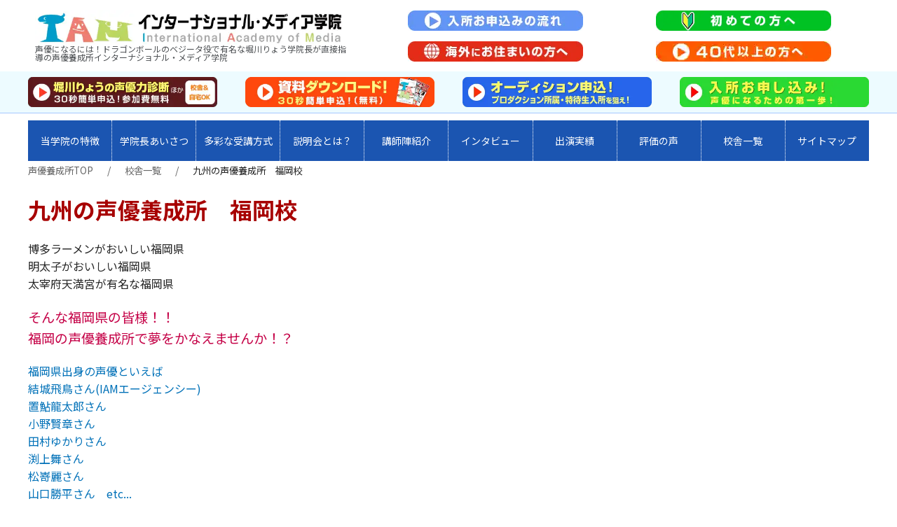

--- FILE ---
content_type: text/html
request_url: https://iam.tv/school/fukuoka.html
body_size: 19810
content:
<!DOCTYPE html>
<html lang="ja"><!-- InstanceBegin template="/Templates/template_01.dwt" codeOutsideHTMLIsLocked="false" -->
<head>
<meta charset="utf-8">
<meta name="viewport" content="width=device-width, initial-scale=1">
<!-- InstanceBeginEditable name="doctitle" -->
<title>福岡校で声優になるには｜声優養成所インターナショナルメディア学院・福岡校</title>

<meta name="description" content="九州で声優になるには、声優養成所インターナショナル・メディア学院福岡校＋オンライン校！福岡校が遠くても、オンラインで受講できる声優養成所！堀川りょう、宮村優子ほか現役プロが直接指導！松井恵理子、鈴木愛奈、佐藤祐吾など卒業生が活躍中！若手中心でデビューに近い！在学中デビューも！">
<!-- InstanceEndEditable -->
<link rel="dns-prefetch" href="//cdn.jsdelivr.net" />
<!-- InstanceBeginEditable name="keywords" -->
<meta name="keywords" content="声優養成所,九州,福岡,声優スクール,声優学校,オンライン,school" />
<!-- InstanceEndEditable -->
<style type="text/css">
html{font-family:'Noto Sans JP',-apple-system,BlinkMacSystemFont,Roboto,"Segoe UI","Helvetica Neue",HelveticaNeue,YuGothic,"Yu Gothic Medium","Yu Gothic",Verdana,Meiryo,sans-serif;font-size:16px;font-weight:400;line-height:1.6;-webkit-text-size-adjust:100%;background:#fff;color:#262626}body{margin:0}a{color:#4d5053;text-decoration:none;background-color:transparent;-webkit-text-decoration-skip:objects}iframe,img,svg{vertical-align:middle}img{max-width:100%;height:auto;box-sizing:border-box}@supports (display:block){svg{max-width:100%;height:auto;box-sizing:border-box}}svg:not(:root){overflow:hidden}img:not([src]){min-width:1px;visibility:hidden}iframe{border:0}ul{margin:0 0 20px 0}h1{margin:0 0 20px 0;font-family:inherit;font-weight:700;color:#a70000;text-transform:none}h1{font-size:2rem;line-height:1.2}@media (min-width:960px){h1{font-size:2rem}}ul{padding-left:30px}main{display:block}:root{--uk-breakpoint-s:640px;--uk-breakpoint-m:960px;--uk-breakpoint-l:1200px;--uk-breakpoint-xl:1600px}.uk-section-xsmall{padding-top:20px;padding-bottom:20px}.uk-container{display:flow-root;box-sizing:content-box;max-width:1200px;margin-left:auto;margin-right:auto;padding-left:15px;padding-right:15px}@media (min-width:640px){.uk-container{padding-left:30px;padding-right:30px}}@media (min-width:960px){.uk-container{padding-left:40px;padding-right:40px}}.uk-container>:last-child{margin-bottom:0}.uk-grid-small{margin-left:-15px}.uk-grid-small>*{padding-left:15px}.uk-grid-collapse{margin-left:0}.uk-grid-collapse>*{padding-left:0}[class*=uk-child-width]>*{box-sizing:border-box;width:100%}.uk-child-width-1-2>*{width:50%}.uk-child-width-1-3>*{width:calc(100% * 1 / 3.001)}.uk-child-width-expand>:not([class*=uk-width]){flex:1;min-width:1px}[class*=uk-width]{box-sizing:border-box;width:100%;max-width:100%}.uk-width-3-4{width:75%}.uk-width-1-4{width:25%}.uk-width-expand{flex:1;min-width:1px}@media (min-width:960px){.uk-width-2-5\@m{width:40%}}.uk-text-center{text-align:center!important}.uk-flex-between{justify-content:space-between}.uk-flex-middle{align-items:center}@media (min-width:640px){.uk-hidden\@s{display:none!important}}@media (min-width:960px){.uk-hidden\@m{display:none!important}}@media (max-width:639px){.uk-visible\@s{display:none!important}}@media (max-width:959px){.uk-visible\@m{display:none!important}}#menu1 a{text-decoration:none}header{background-color:#fff;border-bottom:1px solid #a6c8ff}.head-logo{font-size:12px;line-height:1}.hdm{padding:4px}@media (min-width:960px){.hdm{padding-top:10px;padding-bottom:10px}}.btn_en{margin-top:8px}#hdm_sp.spm a{display:block;padding:8px;border:1px solid #ccc;border-radius:10px;text-align:center}#hdm_sp.spm a span{display:block;font-size:12px}.submenu{padding:8px 0;background-color:#edfbff}#menu1{font-size:14px;text-align:center}#menu1 li:not(:last-child){border-right:1px dotted #8F8F8F}#menu1 a{padding:18px 0;display:block}main{content-visibility:auto;contain-intrinsic-size:10700px}.kazari{border-left:7px #0f54c7 solid;border-bottom:1px #0f54c7 solid;color:#0f54c7;padding:5px 5px 5px 13px}.ttl_bonus{font-size:70%;margin-bottom:6px;display:inline-block}.uk-grid + .uk-grid,.uk-grid > .uk-grid-margin,* + .uk-grid-margin {margin-top: 30px;}#hdm_sp.spm a svg {width:28px;height:28px;}.infbx{width: 100%; height: 300px; overflow-y: scroll; margin-bottom: 1em; border: 0px; background-color: #eeffee; padding: 10px;}.infbx dd{margin-bottom: 1.5em;}.infbx dd:last-child {border-bottom: dotted 1px #8CC79A;}.debut dd{margin-bottom: 30px;}

/* ▼sp */
@media (max-width: 960px){
#hdm_pc {display: none!important;}
.pc_button{display: none!important;}
.uk-visible {display: none!important;}
#menu1 {display: none!important;}
.head-logo{
	width: 40%;
	box-sizing: border-box;
	padding-left: 30px;
    display: flex;
    flex-wrap: wrap;
}
.pc-submenu{
display: none!important;
}
.uk-grid > * > :last-child {
    margin-bottom: 0;
}
/*  */
.uk-grid > * > :last-child {
    margin-bottom: 0;
}
a, a * {
    -webkit-transition: all .3s ease-out;
    -moz-transition: all .3s ease-out;
    -ms-transition: all .3s ease-out;
    transition: all .3s ease-out;
}
a {
    background-color: transparent;
    outline: none;
    text-decoration: none;
}
a, .uk-link {
    text-decoration: none;
    cursor: pointer;
}
canvas, img, video {
    max-width: 100%;
    height: auto;
    box-sizing: border-box;
}
audio, canvas, iframe, img, svg, video {
    vertical-align: middle;
}

/*  */
.uk-container {
    display: flow-root;
    box-sizing: content-box;
    max-width: 1200px;
    margin-left: auto;
    margin-right: auto;
    padding-left: 15px;
    padding-right: 15px;
}
.uk-container > :last-child {
    margin-bottom: 0;
}
.hdm {
    padding: 14px 0;
}
.uk-flex-middle {
    align-items: center;
}
.uk-flex-between {
    justify-content: space-between;
}
.uk-grid {margin-left: -30px;}
.uk-grid {
    display: flex;
    flex-wrap: wrap;
    margin: 0;
    padding: 0;
    list-style: none;
}

.uk-grid > * {
    padding-left: 30px;
}
.uk-width-3-4 {
    width: 75%;
}
/*[class*='uk-width'] {
    box-sizing: border-box;
    width: 100%;
    max-width: 100%;
}*/
.uk-grid {
    margin-left: -30px;
}
.uk-grid > * {
    margin: 0;
}
#hdm_sp.spm a {
    display: block;
    padding: 8px;
    border: 1px solid #ccc;
    border-radius: 10px;
    text-align: center;
}

#hdm_sp.spm a span {
    display: block;
    font-size: 12px;
}

}

/* ▲sp */

.hdflow {
    padding: 8px 0;
    background-color: #edfbff;
}

/* 。。。
@media (max-width: 640px){
.uk-visible{
display: none!important;
}
}*/

/* ▼PC */

@media (min-width: 960px) {

.uk-child-width-1-3 > * {
    width: calc(100% * 1 / 3.001);
}

.uk-width-3-5 {
    width: 60%;
}

/*。。。
.uk-hidden@m{
	display: none!important;
}*/
#hdm_sp{
	display: none!important;
}
.sp-submenu{
	display: none!important;
}

/* 。。。
.uk-hidden@s {
display: none!important;
}
*/

.uk-container {
    padding-left: 40px;
    padding-right: 40px;
    display: flow-root;
    box-sizing: content-box;
    max-width: 1200px;
    margin-left: auto;
    margin-right: auto;
}

.head-logo{
	width: 40%;
	box-sizing: border-box;
	padding-left: 30px;
    display: flex;
    flex-wrap: wrap;
}

#hdm_pc{
/*	padding-left: 40px;*/
	width: 60%;
	margin: 0;
	box-sizing: border-box;
    display: flex;
    flex-wrap: wrap;

}
#hdm_pc ul {
    list-style: none;
    display: flex;
    flex-wrap: wrap;
	margin: 0;
	padding: 0;
}
#hdm_pc li {
	display: block;
	width: 50%;
	padding: 5px;
	box-sizing: border-box;
	text-align : center;
}

/*。。。
.uk-width-2-5@m {
    width: 40%;
}*/

}

/* ▲PC */
/* 。。。@media screen and (min-width: 640px) {
.uk-hidden@s{
	display: none!important;
}
}*/

.uk-child-width-1-3 > * {
    width: calc(100% * 1 / 3.001);
    box-sizing: border-box;
}
</style>
<!-- ********* -->
<!-- preload_css-->
<link rel="preload" href="https://iam.tv/css/uikit.theme.min.css" as="style"  crossorigin="anonymous">
<link rel="preload" href="https://iam.tv/css/style_n.min.css" as="style"  crossorigin="anonymous">
<link rel="preload" href="https://iam.tv/css/add.min.css" as="style" crossorigin="anonymous">

<!-- フォント -->
<script type="text/javascript">
if ((navigator.userAgent.indexOf('iPhone') > 0 && navigator.userAgent.indexOf('iPad') == -1) || navigator.userAgent.indexOf('iPod') > 0 || navigator.userAgent.indexOf('Android') > 0) {
}else {
document.head.insertAdjacentHTML('beforeend', '<link href="https://fonts.gstatic.com" rel="preconnect">');
document.head.insertAdjacentHTML('beforeend', '<link href="https://fonts.googleapis.com/css2?family=Noto+Sans+JP:wght@400;700&display=swap" rel="stylesheet" media="screen and (min-width: 40.063em)">');
    }
</script>
<!-- /フォント -->
<link href="https://iam.tv/css/uikit.theme.min.css" rel="stylesheet" type="text/css">
<link href="https://iam.tv/css/style_n.min.css" rel="stylesheet" type="text/css">
<link href="https://iam.tv/css/add.min.css" rel="stylesheet">

<!--　favicon　-->
<link rel="apple-touch-icon" sizes="180x180" href="/apple-touch-icon.png">
<link rel="icon" type="image/png" sizes="32x32" href="/favicon-32x32.png">
<link rel="icon" type="image/png" sizes="16x16" href="/favicon-16x16.png">
<link rel="manifest" href="/site.webmanifest">
<link rel="mask-icon" href="/safari-pinned-tab.svg" color="#5bbad5">

<meta name="msapplication-TileColor" content="#da532c">
<meta name="theme-color" content="#ffffff">
<!--　favicon　-->

<!-- Google Tag Manager -->
<script>(function(w,d,s,l,i){w[l]=w[l]||[];w[l].push({'gtm.start':
new Date().getTime(),event:'gtm.js'});var f=d.getElementsByTagName(s)[0],
j=d.createElement(s),dl=l!='dataLayer'?'&l='+l:'';j.async=true;j.src=
'https://www.googletagmanager.com/gtm.js?id='+i+dl;f.parentNode.insertBefore(j,f);
})(window,document,'script','dataLayer','GTM-KDPQFC');</script>
<!-- End Google Tag Manager -->

<!-- OGP -->
<!-- InstanceBeginEditable name="twittercard" -->

<meta property="og:type" content="article"/>
<meta property="og:locale" content="ja_JP" />
<meta property="og:site_name" content="堀川りょうの声優養成所 インターナショナル・メディア学院">
<meta property="og:url" content="https://iam.tv" />
<meta property="og:title" content="福岡校で声優になるには｜声優養成所インターナショナルメディア学院・福岡校" />
<meta property="og:image:secure_url" content="https://iam.tv/images/tw_card_onlinesetsumei3.jpg" />
<!-- X Cards -->
<meta name="twitter:card" content="summary_large_image">
<meta name="twitter:site" content="@media_gakuin">
<meta name="twitter:creator" content="@media_gakuin">
<meta name="twitter:title" content="福岡校で声優になるには｜声優養成所インターナショナルメディア学院・福岡校">
<meta name="twitter:description" content="九州で声優になるには、声優養成所インターナショナル・メディア学院福岡校＋オンライン校！福岡校が遠くても、オンラインで受講できる声優養成所！堀川りょう、宮村優子ほか現役プロが直接指導！松井恵理子、鈴木愛奈、佐藤祐吾など卒業生が活躍中！若手中心でデビューに近い！在学中デビューも！">
<meta name="twitter:image:src" content="https://iam.tv/images/tw_card_onlinesetsumei3.jpg">
<meta property="og:description" content="九州で声優になるには、声優養成所インターナショナル・メディア学院福岡校＋オンライン校！福岡校が遠くても、オンラインで受講できる声優養成所！堀川りょう、宮村優子ほか現役プロが直接指導！松井恵理子、鈴木愛奈、佐藤祐吾など卒業生が活躍中！若手中心でデビューに近い！在学中デビューも！" />

<link rel="canonical" href="https://iam.tv/school/fukuoka.html" />

<!-- InstanceEndEditable -->
<script>
	!function (w, d, t) {
	w.TiktokAnalyticsObject=t;var ttq=w[t]=w[t]||[];ttq.methods=["page","track","identify","instances","debug","on","off","once","ready","alias","group","enableCookie","disableCookie"],ttq.setAndDefer=function(t,e){t[e]=function(){t.push([e].concat(Array.prototype.slice.call(arguments,0)))}};for(var i=0;i<ttq.methods.length;i++)ttq.setAndDefer(ttq,ttq.methods[i]);ttq.instance=function(t){for(var e=ttq._i[t]||[],n=0;n<ttq.methods.length;n++
)ttq.setAndDefer(e,ttq.methods[n]);return e},ttq.load=function(e,n){var i="https://analytics.tiktok.com/i18n/pixel/events.js";ttq._i=ttq._i||{},ttq._i[e]=[],ttq._i[e]._u=i,ttq._t=ttq._t||{},ttq._t[e]=+new Date,ttq._o=ttq._o||{},ttq._o[e]=n||{};n=document.createElement("script");n.type="text/javascript",n.async=!0,n.src=i+"?sdkid="+e+"&lib="+t;e=document.getElementsByTagName("script")[0];e.parentNode.insertBefore(n,e)};
		
		  ttq.load('CNCQ9V3C77UE4NSMUJM0');
		  ttq.page();
		}(window, document, 'ttq');
</script>
</head>
<body>
<!-- Google Tag Manager (noscript) -->
<noscript><iframe src="https://www.googletagmanager.com/ns.html?id=GTM-KDPQFC"
height="0" width="0" style="display:none;visibility:hidden"></iframe></noscript>
<!-- End Google Tag Manager (noscript) -->
<header uk-sticky>
    <div class="uk-container hdm"> 
      <!-- ヘッダーメニュー -->
      <div class="uk-flex-middle uk-flex-between uk-grid" uk-grid style="padding-left: 10px; padding-right: 10px;">
        <!-- logo -->
        <div class="head-logo uk-width-3-4 uk-width-2-5@m"><a href="https://iam.tv/">
          <div><img src="https://iam.tv/images/12hd_2.png" alt="IAMインターナショナル・メディア学院" width="720" height="81"></div>
          <div>声優になるには！ドラゴンボールのベジータ役で有名な堀川りょう学院長が直接指導の声優養成所インターナショナル・メディア学院 </div>
          </a></div>
        <!-- menu01 -->
        <div id="hdm_pc" class="uk-visible@m uk-width-expand uk-text-center">
          <div class="uk-grid-small uk-child-width-1-2 uk-grid" uk-grid>
            <div><a href="https://iam.tv/about/flow.html" ><img src="https://iam.tv/images/hd_flow-pc.png" alt="入所お申込みの流れ" width="250" height="29" data-src="https://iam.tv/images/hd_flow-pc.png" class="lazyload" loading="lazy" ></a></div>
            <div><a href="https://iam.tv/about/beginner/"><img src="https://iam.tv/images/hd_beginner-pc.png" alt="初めての方へ" width="250" height="29" data-src="https://iam.tv/images/hd_beginner-pc.png" class="lazyload" loading="lazy"></a></div>
            <div><a href="https://iam.tv/international-dubbing-school/" ><img src="https://iam.tv/images/hd_kaigai-pc.png" alt="海外にお住まいの方へ" width="250" height="29" data-src="https://iam.tv/images/hd_kaigai-pc.png" class="lazyload" loading="lazy" ></a></div>
            <div><a href="https://iam.tv/about/forties-to-sixties/"><img src="https://iam.tv/images/hd_forties-pc.png" alt="40代以上の方へ" width="250" height="29" data-src="https://iam.tv/images/hd_forties-pc.png" class="lazyload" loading="lazy"></a></div>
          </div>
        </div>
        <div id="hdm_sp" class="uk-hidden@m uk-width-1-4 spm"><a href="#spmenu" aria-label="menu" uk-toggle> 
    <svg width="28" height="28" viewBox="0 0 20 20" xmlns="https://www.w3.org/2000/svg" data-svg="menu">
      <rect x="2" y="4" width="16" height="1"></rect>
      <rect x="2" y="9" width="16" height="1"></rect>
      <rect x="2" y="14" width="16" height="1"></rect>
    </svg>
    <span>MENU</span></a></div>
      </div>
    </div>
    <!-- 3つボタン -->
     <div class="submenu">
       <div class="uk-container">
   <!-- 3つボタン（sp） -->
   <div class="uk-hidden@m">
      <div><img src="https://iam.tv/images/participate-online-sp7.png" alt="【無料】資料請求・説明会！　オンライン＆校舎で全国OK！" width="960" height="46"  loading="lazy"></div>
     <div class=" uk-child-width-1-4 uk-grid" uk-grid>
          <div style="padding-left:20px;"><a href="https://iam.tv/nittei/online-setsumeikai/" >
		  <img data-src="https://iam.tv/images/hd-sp-setsumei-flat.png" src="https://iam.tv/images/hd-sp-diagnosis.png" alt="堀川りょうの声優力診断
" width="320" height="150" class="lazyload" loading="lazy"></a></div>
          <div style="padding-left:20px;"><a href="https://lampchat.io/-erh5lr7i5q" ><img data-src="https://iam.tv/images/hd-sp-panf-flat.png" src="https://iam.tv/images/hd-sp-panf-flat.png" alt="資料ダウンロード" width="320" height="150" class="lazyload" loading="lazy"></a></div>
          <div style="padding-left:20px;"><a href="https://lampchat.io/agc_kakusyu"><img data-src="https://iam.tv/images/hd-sp-audi-flat.png" src="https://iam.tv/images/hd-sp-audi-flat.png" alt="オーディション。特待生／入所" width="320" height="150" class="lazyload" loading="lazy"></a></div>
          <div style="padding-left:20px;"><a href="https://lampchat.io/iam_entry" rel="nofollow"><img src="https://iam.tv/images/hd-sp-entry-flat.png" alt="入所申込" width="320" height="150" class="lazyload" loading="lazy"></a></div>
        </div>
   </div> <!-- /3つボタン（sp） -->
    <!-- 3つボタン（pc） -->
    <div class="uk-visible@m">
    <div class=" uk-child-width-1-4 uk-grid" uk-grid>
   <div>
	<a href="https://iam.tv/nittei/online-setsumeikai/" >
<img data-src="https://iam.tv/images/hd_experience-ol_f2.png" src="https://iam.tv/images/hd-diagnosis.png" alt="堀川りょうの声優力診断
" width="480" height="76" class="lazyload" loading="lazy"></a></div>
<div><a href="https://lampchat.io/-erh5lr7i5q"><img src="https://iam.tv/images/hd-request-sc2.png" alt="資料ダウンロード！" width="480" height="76" loading="lazy"></a></div>
<div><a href="https://lampchat.io/agc_kakusyu"><img data-src="https://iam.tv/images/hd_audi_1b.png" src="https://iam.tv/images/hd_audi_1b.png" alt="オーディション申込！" width="480" height="76" class="lazyload" loading="lazy"></a></div>
<div><a href="https://lampchat.io/iam_entry"  rel="nofollow"><img src="https://iam.tv/images/hd_entry_pc-01.png" alt="入所お申し込み" width="480" height="76" class="lazyload" loading="lazy"></a></div>
        </div></div>
    <!-- /3つボタン（pc） -->
</div></div>
    <!-- /3つボタン -->
</header>
<section class="uk-section-xsmall" style="padding-bottom: 0px;">
   <nav id="menu1" class="uk-visible@s">
        <div class="uk-container">
          <ul  class="uk-child-width-expand uk-grid-collapse uk-grid" style="font-size: 14px;" uk-grid>
            <li><a href="https://iam.tv/about/" >当学院の特徴</a></li>
            <li><a href="https://iam.tv/about/message/" >学院長あいさつ</a></li>
            <li><a href="https://iam.tv/about/various-lessons/" >多彩な受講方式</a></li>
            <li>
	<a href="https://iam.tv/nittei/online-setsumeikai/">説明会とは？</a></li>
            <li><a href="https://iam.tv/about/teacher/" >講師陣紹介</a></li>
            <li><a href="https://iam.tv/interview/voice-debut/" >インタビュー</a></li>
<!--            <li><a href="https://iam.tv/about/teacher/" >講師陣紹介</a></li>-->
            <li><a href="https://iam.tv/syutsuen/" >出演実績</a></li>
            <li><a href="https://iam.tv/about/evaluation/" >評価の声</a></li>
            <!--<li><a href="https://iam.tv/press/" >プレスリリース</a></li>-->
            <li><a href="https://iam.tv/school/" >校舎一覧</a></li>
            <li><a href="https://iam.tv/sitemap.html" >サイトマップ</a></li>
          </ul>
        </div>
      </nav>
</section>

<!-- InstanceBeginEditable name="EditRegion" -->


    
    <div class="uk-container">
      <div>

<ul class="uk-breadcrumb" itemscope itemtype="http://schema.org/BreadcrumbList">
	<li itemprop="itemListElement" itemscope itemtype="https://schema.org/ListItem"><a href="https://iam.tv/" itemprop="item"><span itemprop="name">声優養成所TOP</span><meta itemprop="position" content="1" /></a></li>
	<li itemprop="itemListElement" itemscope itemtype="https://schema.org/ListItem"><a href="https://iam.tv/school/" itemprop="item"><span itemprop="name">校舎一覧</span><meta itemprop="position" content="2" /></a></li>
	<li itemprop="itemListElement" itemscope itemtype="https://schema.org/ListItem"><span itemprop="name">九州の声優養成所　福岡校</span><meta itemprop="position" content="3" /></li>
</ul>

               <h1>九州の声優養成所　福岡校</h1>
                <p>博多ラーメンがおいしい福岡県<br>
                  明太子がおいしい福岡県<br>
        太宰府天満宮が有名な福岡県</p>
                <p class="sub_ttl">そんな福岡県の皆様！！<br>
                  福岡の声優養成所で夢をかなえませんか！？</p>
                <p><span class="col_blue">福岡県出身の声優といえば<br>
                結城飛鳥さん(IAMエージェンシー)<br>
                置鮎龍太郎さん<br>
                小野賢章さん<br>
                田村ゆかりさん<br>
                渕上舞さん<br>
                松嵜麗さん<br>
                山口勝平さん　etc...</span><br>
        数多くの声優がいます！</p>
        <p><strong>福岡で声優を目指す皆さんも、私たちと一緒に頑張って、有名声優になりましょう！
                  </strong>
        </p>
<div class="box_radi bg_yellow">
                最寄り駅：JR 博多駅<br>
                  実施場所は東京本部までお問い合わせください<br>
                  TEL 03-5386-7545（代表：東京校）<br>
	    </div>
        <h2 class="kazari">九州の声優養成所、インターナショナル・メディア学院 福岡校なら！</h2>
                <p>JR博多駅目前！福岡の声優養成所「インターナショナル・メディア学院」！<br>
<!--堀川りょうが、福岡に定期的に来て直接指導！<br>-->
現役活躍中のプロによる講師陣が、発声、演技、アフレコの徹底指導を行っている声優養成所！<br>
地方にいながら、本当にアニメに出演できる唯一の養成所です！<br>
少人数制レッスンで、１日4時間（２時間×２コマ）だから、一人ひとりしっかり指導を受けられます。<br>
堀川りょうの直接指導を動画でご覧ください。</p>

<div><a href="https://www.youtube.com/watch?v=pZ3LmljXLEY" class="uk-button uk-button-small btn-circle btn1" target="_blank" rel="noopener noreferrer">【動画】福岡校の生徒がテレビアニメ出演！</a></div>
<br>
<div><a href="https://www.youtube.com/watch?v=IL9ok_uvbng" class="uk-button uk-button-small btn-circle btn1" target="_blank" rel="noopener noreferrer">【動画】声優養成所　IAM　福岡校</a></div>
<br>



<h2 class="kazari">福岡校の生徒がアニメ出演！</h2>`
アニメ「雨色ココア」に福岡校の生徒が出演し、堀川りょう学院長をはじめ、豪華声優陣と共演を果たしました。
収録の様子をご覧下さい。<br>
<br>
<div><a href="https://www.youtube.com/watch?v=63O-s1kqPSo" class="uk-button uk-button-small btn-circle btn1" target="_blank" rel="noopener noreferrer">【動画】福岡校紹介MOVIE</a></div>
<br><!-- #BeginLibraryItem "/Library/parts_地方校バナー群.lbi" --><!--<link href="https://iam.tv/css/style_n.css" rel="stylesheet" type="text/css">-->
<!--<center>

  <a href="https://iam.tv/nittei/"><img src="https://iam.tv/images/bosyu/bnr_02.gif"  alt="声優養成所毎月入所可能" width="536" height="130"  class="lazyload" data-src="https://iam.tv/images/bosyu/bnr_02.gif" loading="lazy"></a>
  <div class="dotline"></div><br>

<a href=" https://iam.tv/nittei/online-setsumeikai/"><img src="https://iam.tv/images/bnr_setsumeikai_s.jpg" alt="声優養成所説明会！参加無料。オンラインZoom対面形式。校舎対面、東京／大阪／名古屋。見学会／体験会／スペシャルイベントも！" width="770" height="270"  class="lazyload" data-src="https://iam.tv/images/bnr_setsumeikai_s.jpg" loading="lazy"></a><br><br>

  <div><a href=" https://iam.tv/nittei/online-setsumeikai/" class="uk-button uk-button-small btn-circle btn1">【無料】説明会・日程や内容、詳細はコチラ！</a></div>

</center>
<hr>



<h2 class="kazari"><span class="ttl_plus">
  声優養成所で声優になるには！
  </span><br>
オンライン校！日本全国47都道府県＆さらには世界中から受講可能！</h2>
<center>
  <a href="https://iam.tv/school/online/"><img src="https://iam.tv/images/bnr_onlineschool.jpg" alt="声優になるなら！声優養成所・オンライン校開校！全国47都道府県でレッスンできる！" width="770" height="270"  class="lazyload" data-src="https://iam.tv/images/bnr_onlineschool.jpg" loading="lazy"></a>
<br><br>

  <div><a href="https://iam.tv/school/online/" class="uk-button uk-button-small btn-circle btn1">声優養成所オンライン校、詳しくはコチラ！</a></div>
</center>
-->

    <h2>■IAMなら地方校の学院生でもアニメ出演できます！</h2>
  <p><a href="https://iam.tv/news/tvsyutuen-amekoko2015/" target="_blank" rel="noopener noreferrer"><img src="https://iam.tv/images/tihou-syuroku.jpg" alt="福岡校、岡山校、名古屋校、大阪校の学院生がアニメ 「雨色ココア」に出演" width="536" height="256" hspace="5" vspace="5" border="0" data-src="https://iam.tv/images/tihou-syuroku.jpg" class="lazyload" loading="lazy"
></a></p>
	<p>『福岡校、岡山校、名古屋校、大阪校の学院生が、アニメ「雨色ココア」に出演！！』</p>
    <p><strong>学院長堀川りょうをはじめ、下野紘さん、緑川光さん、宮野真守さん、平川大輔さんなど、豪華声優陣と夢の共演</strong>を果たしました。<br>
       <a href="https://iam.tv/news/debut-okayama/">⇒収録風景と感想文はこちら</a>
    </p>
    <p><span class="col_red"><strong>今回は、福岡校1名、岡山校2名、大阪校1名、名古屋校1名、東京校3名</strong></span>、計8名の学生がチャンスを掴みました。</p>
    <div class="box_radi bg_blue">
                <strong>                福岡校アドバンスト　T.Nさん</strong><br>
                今回、アニメ「雨色ココア」の収録という貴重な体験をさせていただきました。<br>
初めは、現場の緊迫した空気にのまれ萎縮してしまいました。ですが、沢山の方々が丁寧に教えてくださり、学院長からも「楽しんでやりなさい」と言葉をもらい自分の演技に集中する事が出来ました。<br>
学院長の収録も見せていただき、台本なしでマイク前に立ちスタッフさんからの指示もすぐに答える姿に驚嘆しました。<br>
普段の生活では自然に出来ているやり取りが、マイク前だとなかなか出来ず、また何人かで会話していても、自分だけが声を張りすぎず、尚且つその中で目立つ事の難しさを改めて感じました。<br>
雨色ココアに参加した事だけに満足せず、まずは見つけた課題をクリアし、次に繋がるよう努力していきます。
</div>

<hr>

<h2 class=" kazari">「ラジオ雨色ココア」！地方校の学院生がラジオ番組収録！</h2>
 <a href="https://iam.tv/news/debut-okayama/"><img src="https://iam.tv/images/bnr_okayamadebut.jpg" alt="岡山校の学院生が「ラジオ雨色ココア」に出演" width="752" height="200"  class="lazyload" hspace="5" vspace="5" border="0" data-src="https://iam.tv/images/bnr_okayamadebut.jpg" loading="lazy"></a>
                <span class="sub_ttl"><br>
                アニメ「雨色ココア」に出演を果たした学院生が、今度はラジオに出演！</span><br>
                  岡山校で<span class="col_blue">ラジオ番組の収録</span>が行われました！ <br>
今回は、アニメ「雨色ココア」に出演した福岡校の土佐菜摘さんも岡山校に集合！ <br>
初めてのアフレコ出演での感想や、「雨色ココア」という作品についてインタビューを受けました。<br>
<div><a href="https://iam.tv/news/debut-okayama/" target="_blank" class="uk-button uk-button-small btn-circle btn1">⇒収録風景と感想文はこちら</a></div>
<br>
<div class="box_radi bg_blue">
                <strong>福岡校　土佐菜摘さん</strong><br>
                「初めてのアテレコの感想」<br>
                <br>
初めてののアテレコは緊張しましたが、自分らしくとにかく楽しもうと思いました。スタジオに入る事も、マイク前に立つ事も全てが初めてで戸惑う事ばかりでした。役の気持ちを掴むのにわからない事も多かったですが、監督さんやスタジオにいる皆さんが丁寧に教えて下さいました。今回は勉強する事ばかりでしたが、自分の中でもっとこの場所に立ちたいと言う気持ちが強くなりました。<br>
<br>
雨色ココアという豪華なキャストメンバーのいる中で、アニメに関われた事が本当に幸せです。また雨色ココアを通して他校の人達とも出会え、一つのシーンを作るためにお互いの意見を出し合えたことで、いい刺激になりました。大学生の役をやらせてもらったのですが、知識がない中で自分なりに考え、アドバイスを受け、本番では自分が思った演技が出来たと思います。
</div>
<hr>
<h2 class=" kazari">新潟校・第一期生の中からアニメ出演！</h2>
<a href="https://iam.tv/news/debut-niigata/"><img src="https://iam.tv/images/bnr_niigatadebut01.gif"  alt="声優養成所新潟校から、テレビアニメに出演" width="752" height="184"  class="lazyload" data-src="https://iam.tv/images/bnr_niigatadebut01.gif" hspace="5" vspace="5" border="0" loading="lazy"></a><br>

<span class="sub_ttl">新潟校・第一期生の中から、坂井利枝子さんがアニメ出演しました！</span><br>
新潟校でアニメ出演者オーディションが行われ、<span class="col_blue">見事チャンスを獲得しデビューが決まった</span>のは、新潟校第一期生の<span class="col_blue">坂井利枝子</span>さん。<br>
合格連絡を受けた時の感想と、収録への抱負を伺いました！<br>
<div><a href="https://iam.tv/news/debut-niigata/" target="_blank" class="uk-button uk-button-small btn-circle btn1">⇒インタビューはこちら</a></div>
<p>
  <strong><span class="col_red">IAMなら地方校でもアニメやラジオに出演が出来ます！<br>
さあ、次はあなたの番です！！</span></strong></p>
  <div>
<hr>
<h2>声優養成所・インターナショナル・メディア学院の特徴</h2>
<h3 class="kazari">『通学＋双方向オンライン講座＋YouTube講座！』多彩なレッスン方式で、全ての方を完全サポート！</h3>
<span class="sub_ttl">声優養成所が近い方も遠い方も！
日本国内でも海外在住でも！<br>
校舎で受講したい方も、自宅で受講したい方も！<br>
レッスンの時間に都合がつかないない方も！</span><br>
夢に向かって一歩を踏み出したい気持ちのある方を、強力な講師陣がサポートいたします！<br>
詳しくは、オンライン説明会で！<br>
<span class="komoji col_blue">※オンラインレッスンは、インターネットに接続できる環境が必要です。</span><br>
<br>


<h3 class="kazari">新人・若手タレントが出演チャンスを掴みやすい！！</h3>
<span class="sub_ttl">若く、急成長している事務所で、中堅タレントが少ないから、新人タレントが出演チャンスを掴める！</span><br>
入所1年目で吹替やアニメに出演した<span class="col_blue">松井恵理子</span>は<span class="col_blue">「アイドルマスターシンデレラガールズ」神谷奈緒</span>役で人気急上昇！現在は多数のレギュラーを持っています。<br>
他にも、<span class="col_blue">鈴木愛奈（「ラブライブ！サンシャイン!!」小原鞠莉）</span>や、<span class="col_blue">佐藤祐吾（舞台「鬼滅の刃」嘴平伊之助）</span>をはじめ、1年未満でデビューを果たした学院生が多数います！！<br>
<br>

                    <h3 class="kazari">講師は全員、現場で活躍中のプロばかり！</h3>
                    <span class="sub_ttl">レッスンがそのまま、出演へと繋がる！</span><br>
                    業界のトレンドに敏感な講師陣から、スキルや考え方をキャッチ！<br>
                    しかも現役プロである<span class="col_blue">講師陣の目に留まれば、出演に直結！</span>レッスン＝講師が持つ次回作へのオーディション！！<br>
    <br>
                    <div><a href="https://iam.tv/about/teacher/" target="_blank" class="uk-button uk-button-small btn-circle btn1">⇒講師一覧</a></div>
    <br>

<h3 class="kazari">★堀川りょう学院長が直接指導！！</h3>

<div class="uk-container">

  <span class="sub_ttl">声優、俳優・堀川りょう学院長による熱血指導を受けられる！</span><br>
当声優養成所の学院長である、ベテラン声優“堀川りょう”が、<span class="col_blue">実際に全国の校舎を回り、持てる知識をテクニックを駆使して直接レクチャー</span>しております！ <br>
<br>




<h4>学院長・堀川りょうからのご挨拶</h4>
	  
	<div class="uk-child-width-1-2@s uk-grid-small uk-margin-small-top special1_btns" uk-grid>
	  <div><a href="https://www.youtube.com/watch?v=kJLHruUGqgs" class="uk-button btn-circle btn1" target="_blank" rel="noopener noreferrer" >【動画】学院長・堀川りょうからのご挨拶</a></div>
	  <div><a href="https://iam.tv/about/message/" class="uk-button btn-circle btn2">堀川りょうプロフィールはこちら</a></div>
	  </div>
	<br>

</div>
<h3 class="kazari">自社制作アニメや、製作委員会への参画で出演チャンスに強い！！</h3>
   <span class="sub_ttl">IAM独自の取り組み！アニメ出演機会をプロダクション自ら創出！ </span><br>
      声優プロダクションがオリジナルコンテンツの<span class="col_blue">アニメ制作</span>、あるいは<span class="col_blue">アニメ製作委員会</span>への参画。<span class="col_blue">IAM独自であり、通常のプロダクションではこれまであり得なかった</span>、これらの取り組みによって、アニメ業界への貢献・出演チャンスの増大・地方校からのアニメ出演などの効果を生み出しております！
<br><!-- #EndLibraryItem --><h2 class="kazari">福岡校　学院生の授業感想文！</h2>
	 <p>福岡校に通う学院生達の声を、ぜひお聞きください！ </p>
	 <div class="box_radi bg_blue">
	 <strong>福岡校 アドバンストクラス  Ａ・Ｔさん</strong>
	 <p>最初の授業では、1人づつ前に出て自己紹介をしました。<br>
皆思い思いに、自分の名前やニックネーム、声優になりたいと思ったキッカケ、趣味や特技、将来の夢、自分の性格、好きな物、ペットの話、仕事や日常のエピソード、また、質問を募って答えたり、モノマネをしたり、踊ったりと、個性豊かに自分を表現していました。</p>
     <p>先生は、いかに長くならずに自己表現をするかが大事だと言われました。<br>
       ダラダラと時間をかけたにも関わらず、伝わらない、面白くないでは駄目だと。<br>
       この授業を通して、人の話す事をよく聞いて、どうすれば面白くなるのか？何故面白くないのか？を感じ取らなければいけないと。<br>
       ちゃんとコンパクト、インパクトになっているか？<br>
       一部の人にしか分からない事を言ってはいないか？など。<br>
       そしてこれが、自分で何かのチャンスを掴むキッカケになるのだから勉強するようにと、アドバイスを頂きました。     </p>
     <p>2限目はラジオのニュース原稿を読みました。<br>
       内容は容疑者逮捕の一報で、ニュースという事もありかなり硬くなってしまい、もっと普通に読むようにと言われました。<br>
       普通に読む方が無理がなく聞こえるとの事だったのですが、少しポップな感じになる癖があり、語尾をゆっくり言い、助詞を上げないようにとアドバイスを頂きました。<br>
       首で調子をとる癖もあり、それを我慢するように言われ、それだけでもかなりポップさが抑えられたように思いました。</p>
     <p>原稿の内容が深刻な場合、つい低めの声で読みたくなるのですが、苦しそうな声になる位なら、普通に読んだ方が良いと言われ、自分の声の幅をちゃんとわかっている必要があるのだと深く思いました。</p>
     <p>日頃から自分の事を理解し、まわりの人に興味を持って行こうと思いました。</p>
	  	 <div class="dotline"></div>
<br>
<strong>福岡校 アドバンストクラス Ｔ・Ｙさん</strong><br>
    <p>今回の授業は、ラジオのオーディションを兼ねたものでした。<br>
そのためラジオ濃度の高いものとなったように思います。</p>
    <p>社会人としての基礎的かつ肝要な心構えなどの確認のあと、声の仕事をする人にとってのラジオの重要性、<br>
      フリートークについて、技術向上のための三つのポイントと練習の実践、科学的アプローチなど、イラストと浪漫を交えながら、指導していただきました。<br>
      「普段から気の抜けた喋り方をしているということは、悪い喋り方の練習を続けていることだ」<br>
      という、いつかの授業で山田社長が言っていたことはたぶん色々な分野に通じるのだと思います。</p>
    <p>その後、オーディション開始。<br>
      名乗りをあげた七人が、自己PR、滑舌や発声の実技などでなごやかに火花を散らしました。<br>
      観る側にまわった生徒たちによる挙手投票というシステムは、七人の参加者の目にはどう映ったのか。</p>
    <p>緊張で胃腸を痛める人、通院一ヶ月目の人、あえて視覚に訴えていく人など<br>
      それぞれに個性のある七人で、やはり表現者を目指す人を間近で見ることは、良い心の栄養となるものだと思いました。</p>
    <p>最後は、今回のオーディションの総評など。<br>
      参加者にとってもそうでない者にとっても厳しいものとなったように思います。<br>
      私は本日の出来事を絶対に忘れずにいようと思いました。<br>
      来月の堀川りょう学院長の授業も、楽しみで仕方ありません。</p>
	  	 <div class="dotline"></div>
<br>
    <strong>福岡校　土曜ベーシッククラス　Ｃ・Ｏさん</strong>
    <p>堀川りょう学院長のレッスンでした。<br>
最初に柔軟を行いました。<br>
次に、フォーワンブレス、アクセントのチェックをしていただきました。<br>
堀川りょう学院長からは「母音をもっと大切に」と指導していただきました。ただ文章を読むのではなく、意識してトレーニングしていかなければならないと思いました。また、アクセントは確実にできるようにもっとCDを聞いたりしなければならないと思いました。</p>
    <p>その後、台本を使った演技指導をしていただきました。今回は配役の関係上、男の子を女性が演じることになりました。声優は性別を超えた役や、想像上の生き物の役など、幅広い役を演じなければなりません。これまでの授業では、女性は女性の役、男性は男性の役を演じることが多かったので、新鮮でした。</p>
    <p>まず、身体を使って、動いて演技をしました。私は女性の役をしたのですが、堀川りょう学院長から「このままでは使えない」と指導していただきました。まだまだ基礎的な力が付いていないことを痛感しました。<br>
      映像にあわせて声だけで演技をするときには、台本と画面を見るので精一杯でした。<br>
      台本と画面を見ながら、台本に書かれていないような感情の動きを想像し、演技することの難しさを感じました。<br>
      演技では想像力をはたらかせることが大切だと思います。今、自分が誰を演じているのかだけではなく、自分が演じる人がどんな人で、何を考えているのか、場所はどこで、どういう状況なのか、台本に書かれていること以上のことを一瞬で考えることのできる力が必要だと感じました。    </p>
    <p>2ヶ月に1度の学院長の授業を通して、日々の積み重ねの重要性を改めて感じました。<br>
      ストレッチ、筋力トレーニング、フォーワンブレス、アクセントなど基本を大切に継続して行い、力をつけていきたいと思います。</p>
</div>
	 <p class="sub_ttl">声優養成所・インターナショナル・メディア学院 福岡校は未来の声優をお待ちしております！</p><!-- #BeginLibraryItem "/Library/parts_声優テキスト.lbi" --><h2>■通う前に学べる！</h2>
<div>
堀川りょうの声で学べる<br>
インターナショナル・メディア学院の<a href="https://iam.tv/item/text/" >『自宅で声優トレーニング教材シリーズ』発売中！</a><br>
これさえあれば、声優の基礎トレーニングは、バッチリ！<br>
通学できないあなたに最適です♪ <br>
<a href="https://iam.tv/item/text/" ><img src="https://iam.tv/images/bnr_pkdio.jpg" alt="声優養成テキスト" width="460" height="100" data-src="https://iam.tv/images/bnr_pkdio.jpg" class="lazyload" loading="lazy"
></a><br>
まだ通うには時間が必要…そんなあなたは<strong>ＩＡＭ独自教材</strong>でまずは準備を！<br>
<strong>絶賛発売中！</strong>
</div><!-- #EndLibraryItem --></div>
</div>
</div>

<!--　------------------　--><!-- InstanceEndEditable -->


<div class="uk-container"><!-- #BeginLibraryItem "/Library/●parts_snsgroup.lbi" --><div class="bg_white snsmenu uk-text-center" style="margin-left: auto;margin-right: auto;">
<div class="t-ind-l" style=" margin-top: 2rem;">＼IAM公式メディア／</div>
<ul>
	<li><a href="https://twitter.com/media_gakuin" target="_blank" rel="noopener noreferrer"><img src="/images/bnr_sns_X-40.png" alt="X" width="40" height="40" border="0"/></a></li>
	<li><a href="https://lin.ee/zbCAlsM" target="_blank" rel="noopener noreferrer"><img src="/images/bnr_sns_line-40.png" alt="LINE" width="40" height="40"/></a><br></li>
	<li><a href="https://www.youtube.com/channel/UCv0RkXagBhJ_m3DXCE63G0Q" target="_blank" rel="noopener noreferrer"><img src="https://iam.tv/images/bnr_sns_YouTube-40.png" alt="YouTube" width="40" height="40"/></a></li>
	<li><a href="https://www.facebook.com/iam2006/" target="_blank" rel="noopener noreferrer"><img src="/images/bnr_sns_Facebook-40.png" alt="Facebook" width="40" height="40"/></a></li>
	<li><a href="https://www.instagram.com/iam.gakuin/" target="_blank" rel="noopener noreferrer"><img src="/images/bnr_sns_instagram-40.png" alt="instagram" width="40" height="40"/></a></li>
	<li><a href="https://www.tiktok.com/@iam_gakuin" target="_blank" rel="noopener noreferrer"><img src="/images/bnr_sns_tiktok-40.png" alt="tiktok" width="40" height="40"/></a></li>
	<li><a href="https://www.pinterest.jp/iam_seiyu/" target="_blank" rel="noopener noreferrer"><img src="/images/bnr_sns_pintrest-40.png" alt="pintrest" width="40" height="40"/></a></li>
	<li><a href="https://www.threads.net/@iam.gakuin" target="_blank" rel="noopener noreferrer"><img src="/images/bnr_sns_threads-40-02.png" alt="threads" width="40" height="40"/></a></li>
	<li><a href="https://lin.ee/xy0BZBe" target="_blank" rel="noopener noreferrer"><img src="/images/bnr_sns_line-40.png" alt="アイドル声優コースLINE" width="40" height="40"/></a><br>
	<span class="komoji" style="color: #AD1039">アイドル声優</span></li>
	<li><a href="https://lin.ee/zGLnOrn" target="_blank" rel="noopener noreferrer"><img src="/images/bnr_sns_line-40.png" alt="LINE" width="40" height="40"/></a><br>
	<span class="komoji" style="color: #351600">シニア声優特別</span></li>
</ul>
</div><!-- #EndLibraryItem --></div>

<section id="special2" class="uk-section-small">
  <div class="uk-container uk-container-small uk-text-center">
    <h2>日本全国47都道府県で学べる声優養成所！<br>
説明会・見学会・体験会開催中！ </h2>
    <div class="uk-grid-small uk-margin-small-top uk-flex uk-flex-center uk-child-width-auto@s" uk-grid>
      <div class="bg_white box_radi" style="margin: 5px;"> <span class="col_blue">【資料請求者１０万人以上】<br>
        人気の声優養成所デジタルパンフレット！</span><br>
        <div><a href="https://lampchat.io/-erh5lr7i5q" target="_blank" class="uk-button btn-circle btn1" rel="noopener noreferrer">すぐ届く★資料ダウンロードはこちら！</a></div>
      </div>
      <div class="bg_white box_radi" style="margin: 5px;"> <span class="col_red">【日本４７都道府県や海外からも参加者多数】<br>
        自宅参加OK＋日程により校舎参加も出来る説明会！連日開催！</span>
        <div><a href="https://iam.tv/nittei/online-setsumeikai/"  class="uk-button btn-circle btn2" rel="noopener noreferrer">説明会★詳細・お申込み<span class="spboxoff">はこちら！</span></a></div>
      </div>
    </div>
    <p><a href="https://iam.tv/school/online/" >オンライン校</a>│<a href="/school/tokyo.html" >東京校</a>│<a href="/school/nagoya.html" >名古屋校</a>│<a href="/school/osaka.html" >大阪校</a>│<a href="/school/fukuoka.html" >福岡校</a>│<a href="/school/okayama.html" >岡山校</a>│<a href="/school/sapporo.html" >札幌校</a>│<a href="/school/sendai.html" >仙台校</a>│<a href="/school/takamatsu.html" >高松校</a>│<a href="/school/omiya.html" >大宮校</a>│<a href="/school/niigata.html" >新潟校</a>│<a href="/school/hamamatsu.html" >浜松校</a>｜<a href="/school/utsunomiya.html" >宇都宮校</a>｜<a href="/school/nagano.html" >長野校</a>｜<a href="/school/hiroshima.html" >広島校</a>｜<a href="/school/kanazawa.html" >金沢校</a>｜<a href="/school/kashiwa.html" >柏校</a>｜<a href="/school/hachioji.html" >八王子校</a>｜<a href="/school/yokohama.html" >横浜校</a>｜<a href="https://iam.tv/school/akihabara.html" >秋葉原校</a>｜<a href="https://iam.tv/school/hawaii.html" >ハワイ校</a>｜<a href="https://iam.tv/school/hongkong.html" >香港校</a>
</p>
  </div>
</section>
<hr><!-- #BeginLibraryItem "/Library/parts_●月生受付中.lbi" --><section class=" monthly uk-section-small" >
  <div class="uk-container">
    <div class="uk-child-width-1-2@s" uk-grid >
      <div><a href="https://iam.tv/nittei/" ><img src="https://iam.tv/images/bosyu/bnr_02.gif" alt="2026年2月生募集中" width="536" height="130" class="lazyload" data-src="https://iam.tv/images/bosyu/bnr_02.gif" loading="lazy"></a><br>
        <h2 class="uk-heading-line">2026年2月スタート可能！<br>待たずに今始められます！</h2>
   </div>

<div>
<span class="sub_ttl">全国47都道府県及び全世界で、2026年2月生募集中！<br>
  <strong>今すぐ通える声優養成所</strong>はインターナショナル・メディア学院だけ！</span><br>
 <!-- <span class="sub_ttl">ライバルに差をつけろ！</span> <br>-->
  <br><!-- #BeginLibraryItem "/Library/パーツ内パーツ_ご自宅参加で安心安全なオンライン説明会.lbi" --><div class="bg_white box_radi" style="margin-bottom: 0.5rem;">
  【４７都道府県＆海外からも参加者多数】<br>
  ご自宅参加可能、オンライン説明会！<br><br>
選択可能なレッスンの仕組みなど、資料（パンフレット）には書ききれない詳しい部分を、実際の画面をお見せしながらご説明さしあげます！興味深い話題満載でお送りします★<br>
説明会だけではなくレッスンの<span class="col_red">見学</span>やレッスン<span class="col_red">体験会</span>も開催中！すべて参加費無料！
 <div style="text-align: center;"><a href="https://iam.tv/nittei/online-setsumeikai/">
  <img src="https://iam.tv/images/bnr_entey.png" alt="30秒簡単申込！お申し込みはこちら" width="250" height="125" class="lazyload" data-src="https://iam.tv/images/bnr_entey.png" loading="lazy" border="0">
</a></div>
</div><!-- #EndLibraryItem --></div>

    </div>
  </div>
</section><!-- #EndLibraryItem --><section class="uk-section">

  <div class="uk-container anime-debut">
<div class="uk-flex uk-flex-middle" uk-grid>
<div class="uk-flex-middle uk-child-width-1-2@s" uk-grid>
<div><a href="https://iam.tv/about/anime-notice/" ><img src="https://iam.tv/images/bnr_anime_notice.png" alt="在学中からアニメ出演！" width="750" height="453" class="lazyload" data-src="https://iam.tv/images/bnr_anime_notice.png" loading="lazy"></a></div>
<div class="uk-text-small">
<h3>IAMで力をつけて、アニメ出演！！</h3>
<p>IAMでは、<span class="col_pink">全国の学院生を対象に、アニメ出演声優オーディションを開催！</span>今から力をつけて、アニメ出演！！ビッグチャンスです！</p>

<div class="uk-grid-small uk-margin-small-top special1_btns" uk-grid>
    <div><a href="https://iam.tv/about/anime-notice/"  class="uk-button uk-button-small btn-circle btn1">くわしくはこちら！</a></div>
    <div><a href="https://lampchat.io/-erh5lr7i5q" target="_blank" class="uk-button uk-button-small btn-circle btn1" rel="noopener noreferrer">声優養成所・資料ダウンロード（無料）</a></div>
    <div><a href="https://iam.tv/nittei/"  class="uk-button uk-button-small btn-circle btn2">説明会（無料）はこちら！</a></div>
</div>
</div>
</div>
</div>
</div>
</section>
<section class="uk-section etc-banners" id="setsumeikai1" >
	  <div class="uk-container uk-text-center@s">
<h2 style="margin-bottom:0; text-align: center;">
声優になるという夢を実現したい！<br>
でもどの養成所にするか検討中！<br>
そんなあなたはコチラ！▼
</h2>
<div class="uk-child-width-1-3@s uk-margin-medium-top" uk-grid >
<div style="text-align: center;"><a href="https://iam.tv/about/briefing/" ><img src="https://iam.tv/images/bnr_briefing_top2.jpg" alt="説明会に参加してみよう！" width="500" height="167" loading="lazy" ></a></div>
<div style="text-align: center;"><a href="https://iam.tv/about/beginner/" ><img src="https://iam.tv/images/beginner_top.jpg" alt="初心者の方や未経験者の方へ" width="500" height="167" class="lazyload"   data-src="https://iam.tv/images/beginner_top.jpg" loading="lazy" ></a>
</div>
<div style="text-align: center;"><a href="https://iam.tv/about/evaluation/"><img src="https://iam.tv/images/bnr_evaluation_top.jpg" alt="当学院を評価いただいているメディアをご紹介！" width="500" height="167" class="lazyload" data-src="https://iam.tv/images/bnr_evaluation_top.jpg" loading="lazy"></a></div>
</div>
</div>
</section>

<footer class="uk-section-xsmall bg_gray">
<div class="uk-container uk-container-small uk-text-center@s">

<ul class="uk-grid-small uk-flex uk-flex-center" uk-grid>
<li style="padding-left: 30px; padding-bottom: 10px;"><a href="https://iam.tv/">声優養成所トップページ</a></li>
<li style="padding-left: 30px; padding-bottom: 10px;"><a href="https://iam.tv/about/">当学院の特徴</a></li>
<li style="padding-left: 30px; padding-bottom: 10px;"><a href="https://iam.tv/about/message/">学院長あいさつ</a></li>
<li style="padding-left: 30px; padding-bottom: 10px;"><a href="https://iam.tv/interview/voice-debut/" >先輩インタビュー</a></li>
<li style="padding-left: 30px; padding-bottom: 10px;"><a href="https://iam.tv/about/teacher/">講師陣紹介</a></li>
<li style="padding-left: 30px; padding-bottom: 10px;"><a href="https://iam.tv/syutsuen/">出演実績</a></li>
<li style="padding-left: 30px; padding-bottom: 10px;"><a href="https://iam.tv/school/">校舎一覧</a></li>
<li style="padding-left: 30px; padding-bottom: 10px;"><a href="https://iam.tv/course/">コース一覧</a></li>

<li style="padding-left: 30px; padding-bottom: 10px;"><a href="https://iam.tv/international-dubbing-school/">海外にお住まいの方へ</a></li>
<li style="padding-left: 30px; padding-bottom: 10px;"><a href="https://iam.tv/en/" >English</a></li>
<li style="padding-left: 30px; padding-bottom: 10px;"><a href="https://iam.tv/press/">プレスリリース</a></li>

<li style="padding-left: 30px; padding-bottom: 10px;"><a href="https://iam.tv/privacy-policy.html" >プライバシーポリシー</a></li>
<li style="padding-left: 30px; padding-bottom: 10px;"><a href="https://iam.tv/sitemap.html" >サイトマップ</a></li>

<li style="padding-left: 30px; padding-bottom: 10px;"><a href="https://iam.tv/nittei/#mail_settei" >【メール受信設定】</a></li>

<li style="padding-left: 30px; padding-bottom: 10px;"><a href="https://www.iam-agency.jp/request/" target="_blank" rel="noopener noreferrer" >学院生の出演依頼はコチラ！</a></li>

</ul>

<div class="uk-margin-top"><p>〒160-0023　東京都新宿区西新宿8-3-23 ローズガーデンテラス1F-B1F<br>
TEL：03-5386-7545<br>
MAIL：e@iam.tv<br>
運営管理：(株)IAM アイエーエム</p></div>
<div id="copyright">&copy; 青山剛昌／小学館・読売テレビ・TMS 1996<br>
&copy; IAM インターナショナル・メディア学院</div>
</div>
</footer>
<div id="spmenu" uk-modal>
	<div class="uk-modal-dialog" style="color: #d02c00;">
		<button class="uk-modal-close-full uk-close-large" type="button" uk-close></button>
<div class="uk-padding-small spmenus" style="color: #d02c00;"><!-- #BeginLibraryItem "/Library/spmenu_topic.lbi" -->
<div class="uk-text-center"><a href="https://iam.tv/" class="SpmenuImg">
<img src="https://iam.tv/images/sp_logo.png" alt="IAM" width="190" height="79" loading="lazy"></a>
<br>
【PICKUP】</div>
<ul style="list-style: none; padding-left: 0; padding-bottom:2em;  border-top: #626262 solid 1px; text-align: center!important;">
<li style="padding-bottom: 1.5em; border-bottom:#d02c00 1px dotted;padding-top: 1em;">
<a href="https://iam.tv/nittei/online-setsumeikai/" class="SpmenuImg">
<div class="h-ind-l" style="color: #FF3F00 !important; ">説明会 連日開催！</div>
<img src="https://iam.tv/images/bnr_setsumeikai_s.jpg" alt="説明会日程詳細" width="770" height="270" class="SpmenuBnr" data-src="https://iam.tv/images/bnr_setsumeikai_s.jpg" loading="lazy">
<div class="h-ind-s" style="color: #FF3F00 !important; ">2026年2月生募集中！</div>
</a>
  <a href="https://iam.tv/nittei/opencampus/" class="SpmenuImg">
  <div class="box_radi" style="border:#8E8E8E 1px dotted;">
  <span class="h-ind-s" style="color:#ca2308 !important; ">▶校舎オープンキャンパスも！</span>
  オープンキャンパスの詳細はこちら
  </div>
  </a>
</li>
<li style="padding-bottom: 1.5em; border-bottom:#d02c00 1px dotted;">
  <a href="https://lin.ee/zbCAlsM" target="_blank" rel="nofollow">
  <div class="h-ind-l" style="color:#00B314 !important; padding-top: 1em; border-top:#8E8E8E 1px dotted;">【公式LINE 友だち追加】</div></a>
</li>

<li style="padding-bottom: 1.5em; border-bottom:#d02c00 1px dotted;">
	<a href="https://iam.tv/tokutai-audition/">
	<div class="h-ind-l" style="color: #2544e5 !important; padding-top:   1em;">
	特待生オーディション一般公募2025年</div>
    ▶オンライン（Zoom）審査も可！<br>
	</a>
</li>
<li style="padding-bottom: 1.5em;">
<a href="https://iam.tv/about/forties-to-sixties/">
<div class="h-ind-l" style="color: #c08405 !important; padding-top: 1em; border-top:#8E8E8E 1px dotted;">40歳代、50歳代、60歳代からも始められます！</div>
▶詳細ページはこちら！<br>
</a>
</li>
<div class="t-ind-l" style="margin-top: 2em;">＼説明会＋イベント開催中！／</div>

 <li>
        【NEW・更新12月24日】1月の診断日掲載
    <a href="https://lampchat.io/diagnosis" class="SpmenuImg" rel="noopener noreferrer">
          <img src="https://iam.tv/images/bnr_sindan_ryo_tr_sc2.jpg" alt="堀川りょうの声優力診断会" width="609" height="214" class=" SpmenuBnr" loading="lazy" border="0">
        </a></li>

<!--<li>【NEW:日程公開10月27日】<a href="https://lampchat.io/online_setsumei?choice=2025年11月24日(月・祝)18:30・アニメアフレコ体験会"><img src="https://iam.tv/images/bnr_afrec03c2.jpg" alt="アフレコ体験会" width="609" height="214" class=" SpmenuBnr" loading="lazy" border="0"></a></li>-->

<li>【NEW・更新12月24日】1月の日程公開 <a href="https://lampchat.io/consul" rel="noopener noreferrer" class="SpmenuImg"><img src="https://iam.tv/images/bnr_consul05.jpg" alt="説明・入所相談会" width="609" height="214"  class=" SpmenuBnr" loading="lazy" border="0">
</a></li>

<!--<li>
  <a href="https://lampchat.io/agc_kakusyu" rel="noopener noreferrer" class="SpmenuImg"><img src="https://iam.tv/images/bnr_audi_01.jpg" alt="声優養成所オーディション"  width="609" height="214" class=" SpmenuBnr" loading="lazy" border="0">
  </a>
</li>-->

<!--
<li>
<a href="https://lampchat.io/" rel="noopener noreferrer" class="SpmenuImg"><img src="https://iam.tv/images/bnr_visit.jpg" alt="声優養成所見学会"  width="609" height="214" class=" SpmenuBnr" loading="lazy" border="0">
</a>
</li>
-->
<li style="padding-bottom: 1.5em; border-bottom:#d02c00 1px dotted; padding-top: 1em;">
	<a href="https://iam.tv/video-introduction/" class="SpmenuImg">
	<div class="h-ind-l" style="color:#ff4444 !important; ">【動画で見る声優養成所】</div>
	<img src="https://iam.tv/images/bnr-video-intro.jpg" alt="動画で見る声優養成所インターナショナル・メディア学院" width="770" height="270" class=" SpmenuBnr" loading="lazy">
	</a>
</li>

</ul>

<div style="color: #d02c00;">
<ul style="list-style: none; padding-left: 0;">
<li><span class="h-ind-s"><a href="https://lampchat.io/-erh5lr7i5q/">★「資料ダウンロード」簡単登録ですぐに届く！</a></span>
<span class="komoji">メールで届きます。すぐ見る事ができますよ。</span></li>
<li><span class="h-ind-s"><a href="https://iam.tv/syutsuen/">▶在校生&amp;卒業生　出演実績</a></span>
</li>
<li><span class="h-ind-s"><a href="https://iam.tv/about/various-lessons/">▶多彩なレッスン方式</a></span><span class="komoji">インターナショナル・メディア学院だけの多彩なレッスン方式で、全ての方を完全サポート！</span></li>
<li><span class="h-ind-s"><a href="https://iam.tv/school/online/">▶オンライン校・全国から受講OK</a></span></li>
<li><a href="https://iam.tv/about/beginner/">▶声優初心者や未経験者の方へ</a></li>
<li> <a href="https://iam.tv/about/academy/">▶専門学校生の皆様へ</a></li>
<li><a href="https://iam.tv/about/flow.html">▶入学＆入所申込の流れ</a></li>
<li><a href="https://lampchat.io/iam_entry/" target="_blank" rel="noopener noreferrer">▶入所申込</a></li>
</ul>

<div class="bg_white snsmenu">
<div class="t-ind-l">＼IAM公式メディア／</div>
<ul>
	<li><a href="https://twitter.com/media_gakuin" target="_blank" class="SpmenuImg" rel="noopener noreferrer"><img src="/images/bnr_sns_X-40.png" alt="X" width="40" height="40" border="0"/></a></li>
	<li><a href="https://lin.ee/zbCAlsM" target="_blank" class="SpmenuImg" rel="noopener noreferrer"><img src="/images/bnr_sns_line-40.png" alt="LINE" width="40" height="40"/></a><br><!--<span class="komoji" style="color: #2C6330">学院公式LINE</span>--></li>
	<li><a href="https://www.youtube.com/channel/UCv0RkXagBhJ_m3DXCE63G0Q" target="_blank" class="SpmenuImg" rel="noopener noreferrer"><img src="https://iam.tv/images/bnr_sns_YouTube-40.png" alt="YouTube" width="40" height="40"/></a></li>
	<li><a href="https://www.facebook.com/iam2006/" target="_blank" class="SpmenuImg" rel="noopener noreferrer"><img src="/images/bnr_sns_Facebook-40.png" alt="Facebook" width="40" height="40"/></a></li>
	<li><a href="https://www.instagram.com/iam.gakuin/" target="_blank" class="SpmenuImg" rel="noopener noreferrer"><img src="/images/bnr_sns_instagram-40.png" alt="instagram" width="40" height="40"/></a></li>
	<li><a href="https://www.tiktok.com/@iam_gakuin" target="_blank" class="SpmenuImg" rel="noopener noreferrer"><img src="/images/bnr_sns_tiktok-40.png" alt="tiktok" width="40" height="40"/></a></li>
	<li><a href="https://www.pinterest.jp/iam_seiyu/" target="_blank" class="SpmenuImg" rel="noopener noreferrer"><img src="/images/bnr_sns_pintrest-40.png" alt="pintrest" width="40" height="40"/></a></li>
	<li><a href="https://www.threads.net/@iam.gakuin" target="_blank" class="SpmenuImg" rel="noopener noreferrer"><img src="/images/bnr_sns_threads-40-02.png" alt="threads" width="40" height="40"/></a></li>
	<li><a href="https://lin.ee/xy0BZBe" target="_blank" class="SpmenuImg" rel="noopener noreferrer"><img src="/images/bnr_sns_line-40.png" alt="アイドル声優コースLINE" width="40" height="40"/></a><br>
	<span class="komoji" style="color: #AD1039">アイドル声優</span></li>
	<li><a href="https://lin.ee/zGLnOrn" target="_blank" class="SpmenuImg" rel="noopener noreferrer"><img src="/images/bnr_sns_line-40.png" alt="LINE" width="40" height="40"/></a><br>
	<span class="komoji" style="color: #351600">シニア声優特別</span></li>
</ul>
</div>
</div><!-- #EndLibraryItem --><!-- ▼▼sitemap▼▼ -->

</div>
<div style="padding: 10px 10px 10px 15px; font-size: 1.3rem; font-weight: 400; background-color: #575757; color: #fff; text-align: center;">
ＭＥＮＵ
</div>
<div class="uk-padding-small spmenus" style="color: #d02c00;"><!-- #BeginLibraryItem "/Library/spmenu_サイトマップ部分.lbi" --><ul style="padding-top: 1rem; padding-left: 0; margin-top: 1.5rem;">
<li class="spmenublock">
<span class="h-ind-l"><a href="https://iam.tv/" >TOP</a></span>
  <ul>
    <li><a href="https://iam.tv/about/">インターナショナル・メディア学院の特徴</a></li>
    <li> <a href="https://iam.tv/about/message/">堀川りょう学院長からのご挨拶</a></li>
    <li> <a href="https://iam.tv/about/teacher/">講師陣紹介</a></li>
    <li> <a href="https://iam.tv/syutsuen/">卒業生・在校生　出演情報</a></li>
    <li> <a href="https://iam.tv/course/">コース一覧</a>
<!--	<ul>
    <li> <a href="https://iam.tv/course/basic.html">声優ベーシックコース</a></li>
    <li> <a href="https://iam.tv/course/advance.html">声優アドバンストコース</a></li>
    <li> <a href="https://iam.tv/course/pro.html">声優・俳優プロコース</a></li>
    <li><a href="https://iam.tv/course/idol-voice-actor/">アイドル声優コース</a></li>    <li> <a href="https://iam.tv/course/animesong.html">アニソン声優コース</a></li>
    <li> <a href="https://iam.tv/course/dancer.html">声優ダンサーコース</a></li>
    <li> <a href="https://iam.tv/course/engineer.html">音響エンジニアコース </a></li>
    <li> <a href="https://iam.tv/course/director.html">アフレコ音響監督コース</a></li>
    <li> <a href="https://iam.tv/course/junior.html">声優ジュニアコース</a></li>
    <li> <a href="https://iam.tv/course/middle.html">声優ミドルコース</a></li>
    <li> <a href="https://iam.tv/course/senior.html">声優シニアコース</a></li>
    <li> <a href="https://iam.tv/course/kkpro.html">国際声優プロコース</a></li>
    <li> <a href="https://iam.tv/course/manager.html">芸能マネージャー養成コース</a></li>
    <li> <a href="https://iam.tv/course/night.html">声優夜間コース</a></li>
    <li> <a href="https://iam.tv/course/scenario.html">シナリオコース</a></li>
    <li> <a href="https://iam.tv/course/youtube.html">YouTuber声優プロコース</a></li>

    <li><a href="https://iam.tv/about/you-tuber-horikawa/">YouTuberコースについて・堀川りょうインタビュー</a></li>
  </ul>-->
  </li>
    <li> <a href="https://iam.tv/school/">校舎一覧</a></li>
    <li> <a href="https://iam.tv/en/">English</a> </li>
 </ul>
</li>
<li class="spmenublock">
<span class="h-ind-l"><a href="https://iam.tv/unique-approach/">独自の科学的アプローチ</a></span>
<!--<ul>
<li> <a href="https://iam.tv/about/anime-notice/">アニメ出演の超チャンス★</a></li>
<li><a href="https://iam.tv/course/idol-voice-actor/">アイドル声優コース新設！</a></li>
<li><a href="https://iam.tv/about/cutting-edge-ai-technology/">AI最先端テクノロジーが学べる唯一のアニメ声優養成所！</a></li>
<li> <a href="https://iam.tv/about/iam-ass/">大学との共同研究のための研究所を設立</a></li>

<li><a href="https://iam.tv/about/conan-voiceactor/">名探偵コナンの声優が講師！</a></li>
<li> <a href="https://iam.tv/about/world/">ＩＡＭと世界情勢</a></li>
<li> <a href="https://iam.tv/about/iamresolution/">日本アニメ業界の現状と解決手段</a></li>
</ul>-->
</li>
<!--<li class="spmenublock">
  <span class="h-ind-l"><a href="https://iam.tv/interview/voice-debut/">卒業生インタビュー</a></span>
  <ul>
  <li><span class="h-ind-s"><a href="https://iam.tv/interview/voice-debut/matsuieriko/">松井恵理子インタビュー</a></span>
    「アイドルマスター シンデレラガールズ」神谷奈緒役、「ポケットモンスター」キハダ役、「わんだふるぷりきゅあ！」トラメ役ほか多数。</li>
  <li><span class="h-ind-s"><a href="https://iam.tv/interview/voice-debut/suzukiaina/">鈴木愛奈インタビュー</a></span>
    「ラブライブ！サンシャイン!!」小原鞠莉役、「邪神ちゃんドロップキック」邪神ちゃん役ほか多数。</li>
  <li><span class="h-ind-s"><a href="https://iam.tv/interview/voice-debut/satoyugo/">佐藤祐吾インタビュー</a></span>
    舞台「鬼滅の刃」伊之助役、舞台「刀剣乱舞」水心子正秀役ほか多数。</li>
  <li><span class="h-ind-s"><a href="https://iam.tv/interview/voice-debut/kageyamaakari/">影山灯インタビュー</a></span>
    「デート・ア・ライブ」星宮六喰役、「プリンセス・プリンシパル」ベアトリス役ほか多数</li>
  </ul>
</li>
--><li class="spmenublock">
<ul style="padding-left: 0;">
<li><span class="h-ind-s"><a href="https://iam.tv/hayakuchi/">早口言葉の例題集</a></span></li>
<li><span class="h-ind-s"><a href="https://iam.tv/seiyu-ni-naruniha/">声優になるにはこれが大切</a></span></li>
<li><span class="h-ind-s"><a href="https://iam.tv/audition/">声優に関するオーディションの種類や内容について</a></span></li>
<!--<li><span class="h-ind-s"><a href="https://iam.tv/seiyu-audition/">声優オーディション対策</a></span></li>-->
<li><span class="h-ind-s"><a href="https://iam.tv/seiyu-youseijyo/">声優養成所で学べること</a></span>
</li>
<!--<li><span class="h-ind-s"><a href="https://iam.tv/seiyu-attitude/"> 声優になるためのボイストレーニング</a></span>
</li>-->
</ul>
</li>

<li class="spmenublock">
<ul style="padding-left: 0;">
<li><span class="h-ind-s"><a href="https://iam.tv/reason/">学生の声・インターナショナル・メディア学院を選んだ理由とは？</a></span></li>
	<li><span class="h-ind-s"><a href="https://iam.tv/namavoice/">講師の生の声</a></span></li>
</ul>
</li>
<li class="spmenublock">
<span class="h-ind-l"><a href="https://iam.tv/event/">イベント参加情報</a></span>
<span class="komoji">IAMは日本のみならず、海外へも活躍の場を広げています！海外各地や日本国内で開催のアニメコンベンション（イベント）に、所属声優が参加！</span></li>
<li class="spmenublock">
<span class="h-ind-l"><a href="https://iam.tv/blogfeed/">各SNS展開中</a></span></li>
<li class="spmenublock">
<ul style="padding-left: 0;">
<li><span class="h-ind-l">
<a href="https://iam.tv/column/">コラム一覧</a></span>
<span class="komoji">インターナショナル・メディア学院からのコラムです。</span>
</li>
<li><span class="h-ind-l">
<a href="https://iam.tv/column-supervoiceacter/">アニメ声優！著：堀川りょう</a></span>
</li>
</ul>
</li>
<li class="spmenublock"><span class="h-ind-l"><a href="https://iam.tv/hs/">インターナショナル・メディア学院【高等部】</a></span></li>
<!--<li class="h-ind-s"><a href="https://iam.tv/sitemap.html">サイトマップ</a></li>
<li><span class="h-ind-s"><a href="https://iam.tv/privacy-policy.html"> プライバシーポリシー</a></span></li>-->
<li class="spmenublock"><a href="https://iam.tv/sitemap.html">サイトマップ</a></li>
<li class="spmenublock"><a href="https://iam.tv/privacy-policy.html"> プライバシーポリシー</a></li>
</ul><!-- #EndLibraryItem --><!-- ▲▲sitemap▲▲ -->

</div></div>
  </div>
<!--<div class="uk-hidden@s" id="ft_contactsp">
	<div class="uk-container"><a href="tel:0353867545">tel：03-5386-7545</a></div>
</div>-->

<!-- JS --> 
<script src="https://cdn.jsdelivr.net/combine/npm/jquery@3.5.1,npm/uikit@3.5.4" defer="defer"></script>

<!-- InstanceBeginEditable name="スクリプト等（レジストのアナリティクスなど）" -->



<!-- InstanceEndEditable -->

</body>
<!-- InstanceEnd --></html>


--- FILE ---
content_type: text/css
request_url: https://iam.tv/css/style_n.min.css
body_size: 3436
content:
@charset "utf-8";html{font-family:'Noto Sans JP',"游ゴシック","游ゴシック体",YuGothic,"YuGothic M","メイリオ",Meiryo,Osaka,"ＭＳ Ｐゴシック","MS PGothic",sans-serif;font-size:16px;line-height:1.6;-webkit-text-size-adjust:100%;-ms-text-size-adjust:100%;background:#fff;color:#262626;scroll-padding-top:110px;-ms-scroll-padding-top:110px}.uk-h1,.uk-h2,.uk-h3,.uk-h4,.uk-h5,.uk-h6,.uk-heading-2xlarge,.uk-heading-large,.uk-heading-medium,.uk-heading-small,.uk-heading-xlarge,h1,h2,h3,h4,h5,h6{font-family:'Noto Sans JP',"游ゴシック","游ゴシック体",YuGothic,"YuGothic M","メイリオ",Meiryo,Osaka,"ＭＳ Ｐゴシック","MS PGothic",sans-serif;color:#a70000;line-height:150%}.uk-h1,h1{font-size:2rem;font-weight:900}.uk-h2,.uk-h3,h2:not(.uk-text-center),h3{font-size:1.6rem;font-weight:700}.uk-h4,.uk-h5,.uk-h6,h4,h5,h6{font-size:1.3rem}.sub_ttl{font-size:1.2rem}@media screen and (max-width:640px){.uk-h1,h1{font-size:1.6rem;font-weight:900}.uk-h2,.uk-h3,h2:not(.uk-text-center),h3{font-size:1.2rem;font-weight:700}.uk-h4,.uk-h5,.uk-h6,h4,h5,h6{font-size:1.2rem}.sub_ttl{font-size:1.1rem}*+.uk-h1,*+.uk-h2,*+.uk-h3,*+.uk-h4,*+.uk-h5,*+.uk-h6,*+.uk-heading-2xlarge,*+.uk-heading-large,*+.uk-heading-medium,*+.uk-heading-small,*+.uk-heading-xlarge,*+h1,*+h2,*+h3,*+h4,*+h5,*+h6{margin-top:20px}.btn-wide{display:block}.uk-breadcrumb{flex-wrap:nowrap;overflow-x:scroll}.uk-breadcrumb li{min-width:max-content}}.sub_ttl{color:#c50348}blockquote{margin:0 0 20px 0;font-style:normal}*+p:last-child{margin-bottom:0}a{background-color:transparent;-webkit-text-decoration-skip:objects;outline:0;text-decoration:none}a:active,a:hover{outline:0;text-decoration:none}a,a *{-webkit-transition:all .3s ease-out;-moz-transition:all .3s ease-out;-ms-transition:all .3s ease-out;transition:all .3s ease-out}.ani_line a,a.ani_line{position:relative;display:inline-block;text-decoration:none}.ani_line a::after,a.ani_line::after{position:absolute;bottom:0;left:0;content:'';width:100%;height:2px;background-color:#cfba00;transform:scale(0,1);transform-origin:right top;transition:transform .3s}.ani_line a:hover::after,a.ani_line:hover::after{transform-origin:left top;transform:scale(1,1)}br.spon{display:block}br.spoff{display:none}.spbox{display:block}.spboxoff{display:none}@media screen and (min-width:640px){br.spon{display:none}br.spoff{display:block}.spbox{display:none}.spboxoff{display:inline-block}}.uk-button{text-transform:none;margin:0;border:none;overflow:visible;font:inherit;color:inherit;-webkit-appearance:none;border-radius:0;display:inline-block;box-sizing:border-box;padding:0 30px;vertical-align:middle;font-size:.875rem;line-height:38px;text-align:center;text-decoration:none;text-transform:uppercase;transition:.1s ease-in-out;transition-property:color,background-color,border-color}.uk-link,a{color:#4d5053}.columntext a{color:#000}.midashi{font-size:120%;font-weight:200}.uk-link:hover,a:hover{color:#00172d}.btn-circle{padding:10px 30px;border-radius:30px}.uk-table th{color:#262626;white-space:nowrap;vertical-align:top;font-size:16px}.uk-accordion-title{font-size:16px}.uk-accordion-content{padding:0 8px}.btn1{background-color:#031fc4;color:#fff}.btn2{background-color:#ce3221;color:#fff}.btn3{background-color:#939510;color:#fff}.btn1:hover{background-color:#05bbf2;color:#fff}.btn2:hover{background-color:#ff9a8f;color:#fff}.btn3:hover{background-color:#daf28d;color:#fff}.btn-line{background-color:#060;color:#fff}.btn-line:hover{background-color:#37b337;color:#fff}header{background-color:#fff;border-bottom:1px solid #a6c8ff}.hdm{padding:14px 0}.hdflow{padding:8px 0;background-color:#edfbff}@media screen and (max-width:640px){.hdflow .uk-grid-margin{margin-top:8px}}.hd-requestImg{width:300px}.hd-btn{padding-left:20px}@media screen and (max-width:640px){.hd-request{text-align:center}.hd-requestImg{max-width:80%}}footer ul{font-size:12px}#copyright{font-size:12px}#menu1{text-align:center}#menu1 li:not(:last-child){border-right:1px dotted #fff!important}#menu1 a{display:block;padding:18px 0;color:#fff!important}#menu1 ul li{background-color:#1b55b1;color:#fff!important}#menu1 ul li a:hover,#menu1 ul li:hover,#menu1 ul li:hover a{display:block;background-color:#8fdcff!important;color:#2b2b2b!important}#special1 .uk-h4,#special1 .uk-h5,#special2 .uk-h4,#special2 .uk-h5{font-weight:700}#special2{background-color:#daf28d}#ryo{background-color:#a3e0ff}#events .uk-card{padding:6px;background-color:#fff}#events .uk-card-footer a,#special1 .special1_btns a{display:block}#setsumeikai2{background-color:#daf7e9}#setsumeikai3{background-color:#f0fcff}#message{font-family:'Noto Serif JP',serif;color:#756900;background-color:#fffad5}#youtuber{background-color:#f0fcff}.monthly{background-color:#f0fcff}#topics .topics_ttl,#topics2 .topics_ttl,#topics3 .topics_ttl{font-size:1.3rem;color:#a70000}#topics .uk-card-body,#topics2 .uk-card-body,#topics3 .uk-card-body{padding:20px 8px}#topics .topics_ttl,#topics2 .topics_ttl,#topics3 .topics_ttl{display:block}#topics .border,#topics3 .border,.topics_ttl .border{display:block;margin:10px auto 0 auto;width:0;height:0;border-style:solid;border-width:8px 20px 0 20px;border-color:#bd3f11 transparent transparent transparent}#topics2 .uk-card-body .uk-child-width-1-2 .uk-button{display:block}.uk-offcanvas-bar{background-color:#fff}.uk-offcanvas-bar .uk-close,.uk-offcanvas-bar .uk-nav-default>li>a{color:#262626}.uk-offcanvas-overlay::before{background:rgba(229,36,87,.8)}.error_no{font-size:40px}.box_radi{padding:10px;border-radius:10px}.mgn5{margin:5px!important}.bg_pink{background-color:#ffe5fa}.bg_blue{background-color:#e5feff}.bg_gray{background-color:#eee}.bg_white{background-color:#fff!important}.bg_yellow{background-color:#fff8dc}.padd_rejust{padding-top:2rem;padding-bottom:2rem}.after_plus_pink{padding-top:0;padding-bottom:0}.after_plus_pink:after{color:#fe67ab;text-align:center;font-size:300%;font-weight:700;content:"＋";margin:0 auto}.school_box{text-align:center}.uk-button{line-height:1.2rem}.nittei_area{padding-top:20px;background-color:#fffbe3;padding-bottom:20px}.nittei_btn{font-size:150%;padding-top:20px;padding-bottom:20px;background-color:#ab0000}.date-list li{position:relative;padding:.4em .4em .4em 1em;line-height:1.5rem;border:solid 1px #d5d5d5;margin-bottom:5px;border-radius:10px;padding-inline-end:25px;background-color:#fff}.date-list li::before{content:"▶";color:#ff785d;position:absolute;top:50%;transform:translate(0,-50%);right:5px;width:15px;border-radius:50%}.date-list li .top_recommen{background-color:#fffcd5}.col_red{color:#d00000}.col_pink{color:#cc0366}.col_blue{color:#0171b8}.col_green{color:#1d7728}a:hover .col_red{color:#9b0000}a:hover .col_pink{color:#9d004d}a:hover .col_blue{color:#004b7a}a:hover .col_green{color:#003b07}.ttl_bonus{font-size:70%}.komoji{font-size:80%}#smap{line-height:3rem}#smap h2{line-height:normal;padding-top:40px;margin-bottom:0;font-size:1.4rem}.bg_blue h5,div .bg_blue h1,div .bg_blue h2,div .bg_blue h3,div .bg_blue h4{color:#2e3960}.ttl_plus{background-color:#981212;padding:3px 5px;font-size:50%;color:#fff;font-weight:400;border-radius:20px;padding:0 20px}.kazari .ttl_plus{background-color:#0534a0}#topics .topics_ttl .ttl_plus,#topics2 .topics_ttl .ttl_plus,#topics3 .topics_ttl .ttl_plus{background-color:#bd1958}.dotline{width:80%;margin:0 auto;border-bottom:dotted 1px #888;margin-top:1.5rem}hr .dotline{padding-bottom:1rem!important}@media screen and (max-width:640px){.uk-grid+.uk-grid,.uk-grid-margin,.uk-grid>.uk-grid-margin{margin-top:.5rem}img .uk-grid-margin{margin-top:1rem}}.nittei_all{padding:10px;background-color:#fff8dc}.debutList{background:#d6fbff;margin:10px;padding:20px 10px;color:#333;line-height:1.9}.debutList dt{padding-top:.8rem;border-bottom:1px dotted #1f1c1c;color:#003456;font-size:120%}.debutList ul li div a[target="_blank"],dl.debut dd a[target="_blank"]{padding-right:1rem;padding-left:.5rem;background:url(https://iam.tv/images/ico_link.png) no-repeat center right}.debutList ul{list-style:none;padding:0 10px}.debutList li{margin-bottom:30px}.sytt{padding-top:.8rem;border-bottom:1px dotted #1f1c1c;color:#003456;font-size:120%;font-weight:800}@media screen and (min-width:640px){.debutList li{display:flex;flex-wrap:nowrap}.debutList ul{padding:0 10px}.syimg{order:-1;padding-top:1.2em;padding-right:1em;width:20%;max-width:200px}}.debut dd{margin-bottom:30px}.pressList{background:#d6fbff;margin:10px;padding:20px 10px;color:#333;line-height:1.9}.pressList dt{padding-top:1.2rem}.pressList dd{padding-bottom:20px;border-bottom:solid 1px #575757}.pressList dd:last-child{padding-bottom:0;border-bottom:none}ul.blogList{list-style:none;line-height:2rem}ul.blogList li{margin:3px 1em;font-size:12px}ul.blogList li a{text-decoration:none}ul.blogList li span.day{font-size:90%;color:#606060}#smap a::after,h2 a::after{content:'　》'}#app_bnrl ul li{display:inline}#app_bnrl ul li img{padding-bottom:.3rem}.nitteiList{margin:10px;padding:20px 10px;color:#333;line-height:1.9}.nitteiList dt{padding-top:1.2rem}.nitteiList dd{padding-bottom:20px;border-bottom:solid 1px #575757}.nitteiList dd:last-child{padding-bottom:0;border-bottom:none}.nittei_all_list hr{width:70%;margin:0 auto}.kazari{border-left:7px #0f54c7 solid;border-bottom:1px #0f54c7 solid;color:#0f54c7;padding:5px 5px 5px 13px;line-height:130%}.syimg{width:80%;margin:auto}#channel_list li{border-top:1px dotted #5f5f5f}#channel_list li:last-child{border-bottom:1px dotted #5f5f5f}#channel_list li a{display:block;padding:10px;color:#000;text-decoration:none}#channel_list li a:hover{background-color:#f4f4f4}#channel_list img{float:left;width:80px;height:auto}#channel_list p{margin:0 0 0 100px}#channel_list .title{font-weight:700}#channel_list .desc{color:#333}#channel_list .pickup{color:#ab0000}#channel_list li a:after{content:"";display:block;clear:both}#channel_list div.pickup .desc{color:#ab0000}#channel_list div.pickup .title{color:#ab0000}.super_premium{color:#856e00;font-weight:500}.premium{color:#0053b1}.taikenkai{color:#7e4444}.kengaku{color:#00731e!important}#hdm_sp.spm a{display:block;padding:8px;border:1px solid #ccc;border-radius:10px;text-align:center}#hdm_sp.spm a span{display:block;font-size:12px}.uk-breadcrumb>*>*{font-size:.84rem;color:#666;padding-top:.6rem}.uk-breadcrumb>:nth-child(n+2):not(.uk-first-column)::before{content:"/";margin:0 20px;color:#666}.link-def{color:none;text-decoration:underline}.uk-breadcrumb{margin-top:1en}.various-lessons-maru{display:block;font-size:2rem}div .various-lessons td,div .various-lessons th{border-right:1px dotted grey;padding:5px;text-align:center}.uk-section-small{padding-top:30px;padding-bottom:30px}.uk-section-xsmall{padding-top:10px;padding-bottom:20px}*+.uk-h1,*+.uk-h2,*+.uk-h3,*+.uk-h4,*+.uk-h5,*+.uk-h6,*+.uk-heading-2xlarge,*+.uk-heading-large,*+.uk-heading-medium,*+.uk-heading-small,*+.uk-heading-xlarge,*+h1,*+h2,*+h3,*+h4,*+h5,*+h6{margin-top:20px;margin-bottom:15px}.uk-breadcrumb{flex:auto}@media screen and (max-width:640px){.uk-section{padding-top:30px;padding-bottom:20px}}#spmenu a:not(.SpmenuImg){padding-right:1rem;background:url(https://iam.tv/images/ico_link.png) no-repeat center right}#spmenu ul{list-style:none}#spmenu ol,#spmenu ul{padding-left:1rem}#spmenu h2{color:#4d5053}#spmenu li{padding-bottom:1rem}#spmenu h2 a::after{content:none}.btn-circle{padding:20px 30px;border-radius:30px}.btn-circle-s{padding:10px 30px;border-radius:10px}.btn-circle-s:after,.btn-circle:after{content:'';display:inline-block;width:10px;height:10px;background-image:url(https://iam.tv/svg/chevron-double-right.svg);background-size:contain;margin-left:10px;vertical-align:middle}.SpmenuBnr{padding-bottom:.8rem}.buttun-center{text-align:center;margin-top:10px}p.column_thum img{width:300px;height:auto}.column_thum{text-align:center}.moviediv{width:100%;aspect-ratio:16/9;max-width:720px;margin-left:auto;margin-right:auto}.box_radi a:not(.btn-circle):not(.debutList){text-decoration:underline}

--- FILE ---
content_type: text/css
request_url: https://iam.tv/css/add.min.css
body_size: 254
content:
@charset "utf-8";.spmenublock{border-bottom:#8a8a8a solid 1px;padding-bottom:.5rem;margin-bottom:1.5rem}.t-ind-l{color:#a70000;font-size:1.6rem;font-weight:700;text-transform:none;margin-bottom:1rem;display:block}.t-ind-s{color:#a70000;font-size:1.4rem;font-weight:700;text-transform:none;display:block}@media screen and (max-width:640px){.t-ind-l{font-size:1.4rem}.t-ind-s{font-size:1.2rem}}@media screen and (min-width:640px){.snsmenu{width:80%}}.snsmenu{border-top:solid 1px #ddd;margin:1rem 0;margin:auto;text-align:center}.snsmenu ul{display:flex;flex-wrap:wrap;list-style:none;padding-left:0;flex-direction:row;justify-content:space-evenly}.snsmenu ul li{padding:.8rem}.h-ind-l{color:#4d5053;font-size:1.4rem;font-weight:700;display:block;text-transform:none;margin-bottom:0}.h-ind-s{color:#4d5053;font-size:1.2rem;font-weight:600;display:block;text-transform:none;margin-bottom:0}.spmenublock ul{margin-top:1rem}

--- FILE ---
content_type: text/css
request_url: https://iam.tv/css/style_n.min.css
body_size: 3436
content:
@charset "utf-8";html{font-family:'Noto Sans JP',"游ゴシック","游ゴシック体",YuGothic,"YuGothic M","メイリオ",Meiryo,Osaka,"ＭＳ Ｐゴシック","MS PGothic",sans-serif;font-size:16px;line-height:1.6;-webkit-text-size-adjust:100%;-ms-text-size-adjust:100%;background:#fff;color:#262626;scroll-padding-top:110px;-ms-scroll-padding-top:110px}.uk-h1,.uk-h2,.uk-h3,.uk-h4,.uk-h5,.uk-h6,.uk-heading-2xlarge,.uk-heading-large,.uk-heading-medium,.uk-heading-small,.uk-heading-xlarge,h1,h2,h3,h4,h5,h6{font-family:'Noto Sans JP',"游ゴシック","游ゴシック体",YuGothic,"YuGothic M","メイリオ",Meiryo,Osaka,"ＭＳ Ｐゴシック","MS PGothic",sans-serif;color:#a70000;line-height:150%}.uk-h1,h1{font-size:2rem;font-weight:900}.uk-h2,.uk-h3,h2:not(.uk-text-center),h3{font-size:1.6rem;font-weight:700}.uk-h4,.uk-h5,.uk-h6,h4,h5,h6{font-size:1.3rem}.sub_ttl{font-size:1.2rem}@media screen and (max-width:640px){.uk-h1,h1{font-size:1.6rem;font-weight:900}.uk-h2,.uk-h3,h2:not(.uk-text-center),h3{font-size:1.2rem;font-weight:700}.uk-h4,.uk-h5,.uk-h6,h4,h5,h6{font-size:1.2rem}.sub_ttl{font-size:1.1rem}*+.uk-h1,*+.uk-h2,*+.uk-h3,*+.uk-h4,*+.uk-h5,*+.uk-h6,*+.uk-heading-2xlarge,*+.uk-heading-large,*+.uk-heading-medium,*+.uk-heading-small,*+.uk-heading-xlarge,*+h1,*+h2,*+h3,*+h4,*+h5,*+h6{margin-top:20px}.btn-wide{display:block}.uk-breadcrumb{flex-wrap:nowrap;overflow-x:scroll}.uk-breadcrumb li{min-width:max-content}}.sub_ttl{color:#c50348}blockquote{margin:0 0 20px 0;font-style:normal}*+p:last-child{margin-bottom:0}a{background-color:transparent;-webkit-text-decoration-skip:objects;outline:0;text-decoration:none}a:active,a:hover{outline:0;text-decoration:none}a,a *{-webkit-transition:all .3s ease-out;-moz-transition:all .3s ease-out;-ms-transition:all .3s ease-out;transition:all .3s ease-out}.ani_line a,a.ani_line{position:relative;display:inline-block;text-decoration:none}.ani_line a::after,a.ani_line::after{position:absolute;bottom:0;left:0;content:'';width:100%;height:2px;background-color:#cfba00;transform:scale(0,1);transform-origin:right top;transition:transform .3s}.ani_line a:hover::after,a.ani_line:hover::after{transform-origin:left top;transform:scale(1,1)}br.spon{display:block}br.spoff{display:none}.spbox{display:block}.spboxoff{display:none}@media screen and (min-width:640px){br.spon{display:none}br.spoff{display:block}.spbox{display:none}.spboxoff{display:inline-block}}.uk-button{text-transform:none;margin:0;border:none;overflow:visible;font:inherit;color:inherit;-webkit-appearance:none;border-radius:0;display:inline-block;box-sizing:border-box;padding:0 30px;vertical-align:middle;font-size:.875rem;line-height:38px;text-align:center;text-decoration:none;text-transform:uppercase;transition:.1s ease-in-out;transition-property:color,background-color,border-color}.uk-link,a{color:#4d5053}.columntext a{color:#000}.midashi{font-size:120%;font-weight:200}.uk-link:hover,a:hover{color:#00172d}.btn-circle{padding:10px 30px;border-radius:30px}.uk-table th{color:#262626;white-space:nowrap;vertical-align:top;font-size:16px}.uk-accordion-title{font-size:16px}.uk-accordion-content{padding:0 8px}.btn1{background-color:#031fc4;color:#fff}.btn2{background-color:#ce3221;color:#fff}.btn3{background-color:#939510;color:#fff}.btn1:hover{background-color:#05bbf2;color:#fff}.btn2:hover{background-color:#ff9a8f;color:#fff}.btn3:hover{background-color:#daf28d;color:#fff}.btn-line{background-color:#060;color:#fff}.btn-line:hover{background-color:#37b337;color:#fff}header{background-color:#fff;border-bottom:1px solid #a6c8ff}.hdm{padding:14px 0}.hdflow{padding:8px 0;background-color:#edfbff}@media screen and (max-width:640px){.hdflow .uk-grid-margin{margin-top:8px}}.hd-requestImg{width:300px}.hd-btn{padding-left:20px}@media screen and (max-width:640px){.hd-request{text-align:center}.hd-requestImg{max-width:80%}}footer ul{font-size:12px}#copyright{font-size:12px}#menu1{text-align:center}#menu1 li:not(:last-child){border-right:1px dotted #fff!important}#menu1 a{display:block;padding:18px 0;color:#fff!important}#menu1 ul li{background-color:#1b55b1;color:#fff!important}#menu1 ul li a:hover,#menu1 ul li:hover,#menu1 ul li:hover a{display:block;background-color:#8fdcff!important;color:#2b2b2b!important}#special1 .uk-h4,#special1 .uk-h5,#special2 .uk-h4,#special2 .uk-h5{font-weight:700}#special2{background-color:#daf28d}#ryo{background-color:#a3e0ff}#events .uk-card{padding:6px;background-color:#fff}#events .uk-card-footer a,#special1 .special1_btns a{display:block}#setsumeikai2{background-color:#daf7e9}#setsumeikai3{background-color:#f0fcff}#message{font-family:'Noto Serif JP',serif;color:#756900;background-color:#fffad5}#youtuber{background-color:#f0fcff}.monthly{background-color:#f0fcff}#topics .topics_ttl,#topics2 .topics_ttl,#topics3 .topics_ttl{font-size:1.3rem;color:#a70000}#topics .uk-card-body,#topics2 .uk-card-body,#topics3 .uk-card-body{padding:20px 8px}#topics .topics_ttl,#topics2 .topics_ttl,#topics3 .topics_ttl{display:block}#topics .border,#topics3 .border,.topics_ttl .border{display:block;margin:10px auto 0 auto;width:0;height:0;border-style:solid;border-width:8px 20px 0 20px;border-color:#bd3f11 transparent transparent transparent}#topics2 .uk-card-body .uk-child-width-1-2 .uk-button{display:block}.uk-offcanvas-bar{background-color:#fff}.uk-offcanvas-bar .uk-close,.uk-offcanvas-bar .uk-nav-default>li>a{color:#262626}.uk-offcanvas-overlay::before{background:rgba(229,36,87,.8)}.error_no{font-size:40px}.box_radi{padding:10px;border-radius:10px}.mgn5{margin:5px!important}.bg_pink{background-color:#ffe5fa}.bg_blue{background-color:#e5feff}.bg_gray{background-color:#eee}.bg_white{background-color:#fff!important}.bg_yellow{background-color:#fff8dc}.padd_rejust{padding-top:2rem;padding-bottom:2rem}.after_plus_pink{padding-top:0;padding-bottom:0}.after_plus_pink:after{color:#fe67ab;text-align:center;font-size:300%;font-weight:700;content:"＋";margin:0 auto}.school_box{text-align:center}.uk-button{line-height:1.2rem}.nittei_area{padding-top:20px;background-color:#fffbe3;padding-bottom:20px}.nittei_btn{font-size:150%;padding-top:20px;padding-bottom:20px;background-color:#ab0000}.date-list li{position:relative;padding:.4em .4em .4em 1em;line-height:1.5rem;border:solid 1px #d5d5d5;margin-bottom:5px;border-radius:10px;padding-inline-end:25px;background-color:#fff}.date-list li::before{content:"▶";color:#ff785d;position:absolute;top:50%;transform:translate(0,-50%);right:5px;width:15px;border-radius:50%}.date-list li .top_recommen{background-color:#fffcd5}.col_red{color:#d00000}.col_pink{color:#cc0366}.col_blue{color:#0171b8}.col_green{color:#1d7728}a:hover .col_red{color:#9b0000}a:hover .col_pink{color:#9d004d}a:hover .col_blue{color:#004b7a}a:hover .col_green{color:#003b07}.ttl_bonus{font-size:70%}.komoji{font-size:80%}#smap{line-height:3rem}#smap h2{line-height:normal;padding-top:40px;margin-bottom:0;font-size:1.4rem}.bg_blue h5,div .bg_blue h1,div .bg_blue h2,div .bg_blue h3,div .bg_blue h4{color:#2e3960}.ttl_plus{background-color:#981212;padding:3px 5px;font-size:50%;color:#fff;font-weight:400;border-radius:20px;padding:0 20px}.kazari .ttl_plus{background-color:#0534a0}#topics .topics_ttl .ttl_plus,#topics2 .topics_ttl .ttl_plus,#topics3 .topics_ttl .ttl_plus{background-color:#bd1958}.dotline{width:80%;margin:0 auto;border-bottom:dotted 1px #888;margin-top:1.5rem}hr .dotline{padding-bottom:1rem!important}@media screen and (max-width:640px){.uk-grid+.uk-grid,.uk-grid-margin,.uk-grid>.uk-grid-margin{margin-top:.5rem}img .uk-grid-margin{margin-top:1rem}}.nittei_all{padding:10px;background-color:#fff8dc}.debutList{background:#d6fbff;margin:10px;padding:20px 10px;color:#333;line-height:1.9}.debutList dt{padding-top:.8rem;border-bottom:1px dotted #1f1c1c;color:#003456;font-size:120%}.debutList ul li div a[target="_blank"],dl.debut dd a[target="_blank"]{padding-right:1rem;padding-left:.5rem;background:url(https://iam.tv/images/ico_link.png) no-repeat center right}.debutList ul{list-style:none;padding:0 10px}.debutList li{margin-bottom:30px}.sytt{padding-top:.8rem;border-bottom:1px dotted #1f1c1c;color:#003456;font-size:120%;font-weight:800}@media screen and (min-width:640px){.debutList li{display:flex;flex-wrap:nowrap}.debutList ul{padding:0 10px}.syimg{order:-1;padding-top:1.2em;padding-right:1em;width:20%;max-width:200px}}.debut dd{margin-bottom:30px}.pressList{background:#d6fbff;margin:10px;padding:20px 10px;color:#333;line-height:1.9}.pressList dt{padding-top:1.2rem}.pressList dd{padding-bottom:20px;border-bottom:solid 1px #575757}.pressList dd:last-child{padding-bottom:0;border-bottom:none}ul.blogList{list-style:none;line-height:2rem}ul.blogList li{margin:3px 1em;font-size:12px}ul.blogList li a{text-decoration:none}ul.blogList li span.day{font-size:90%;color:#606060}#smap a::after,h2 a::after{content:'　》'}#app_bnrl ul li{display:inline}#app_bnrl ul li img{padding-bottom:.3rem}.nitteiList{margin:10px;padding:20px 10px;color:#333;line-height:1.9}.nitteiList dt{padding-top:1.2rem}.nitteiList dd{padding-bottom:20px;border-bottom:solid 1px #575757}.nitteiList dd:last-child{padding-bottom:0;border-bottom:none}.nittei_all_list hr{width:70%;margin:0 auto}.kazari{border-left:7px #0f54c7 solid;border-bottom:1px #0f54c7 solid;color:#0f54c7;padding:5px 5px 5px 13px;line-height:130%}.syimg{width:80%;margin:auto}#channel_list li{border-top:1px dotted #5f5f5f}#channel_list li:last-child{border-bottom:1px dotted #5f5f5f}#channel_list li a{display:block;padding:10px;color:#000;text-decoration:none}#channel_list li a:hover{background-color:#f4f4f4}#channel_list img{float:left;width:80px;height:auto}#channel_list p{margin:0 0 0 100px}#channel_list .title{font-weight:700}#channel_list .desc{color:#333}#channel_list .pickup{color:#ab0000}#channel_list li a:after{content:"";display:block;clear:both}#channel_list div.pickup .desc{color:#ab0000}#channel_list div.pickup .title{color:#ab0000}.super_premium{color:#856e00;font-weight:500}.premium{color:#0053b1}.taikenkai{color:#7e4444}.kengaku{color:#00731e!important}#hdm_sp.spm a{display:block;padding:8px;border:1px solid #ccc;border-radius:10px;text-align:center}#hdm_sp.spm a span{display:block;font-size:12px}.uk-breadcrumb>*>*{font-size:.84rem;color:#666;padding-top:.6rem}.uk-breadcrumb>:nth-child(n+2):not(.uk-first-column)::before{content:"/";margin:0 20px;color:#666}.link-def{color:none;text-decoration:underline}.uk-breadcrumb{margin-top:1en}.various-lessons-maru{display:block;font-size:2rem}div .various-lessons td,div .various-lessons th{border-right:1px dotted grey;padding:5px;text-align:center}.uk-section-small{padding-top:30px;padding-bottom:30px}.uk-section-xsmall{padding-top:10px;padding-bottom:20px}*+.uk-h1,*+.uk-h2,*+.uk-h3,*+.uk-h4,*+.uk-h5,*+.uk-h6,*+.uk-heading-2xlarge,*+.uk-heading-large,*+.uk-heading-medium,*+.uk-heading-small,*+.uk-heading-xlarge,*+h1,*+h2,*+h3,*+h4,*+h5,*+h6{margin-top:20px;margin-bottom:15px}.uk-breadcrumb{flex:auto}@media screen and (max-width:640px){.uk-section{padding-top:30px;padding-bottom:20px}}#spmenu a:not(.SpmenuImg){padding-right:1rem;background:url(https://iam.tv/images/ico_link.png) no-repeat center right}#spmenu ul{list-style:none}#spmenu ol,#spmenu ul{padding-left:1rem}#spmenu h2{color:#4d5053}#spmenu li{padding-bottom:1rem}#spmenu h2 a::after{content:none}.btn-circle{padding:20px 30px;border-radius:30px}.btn-circle-s{padding:10px 30px;border-radius:10px}.btn-circle-s:after,.btn-circle:after{content:'';display:inline-block;width:10px;height:10px;background-image:url(https://iam.tv/svg/chevron-double-right.svg);background-size:contain;margin-left:10px;vertical-align:middle}.SpmenuBnr{padding-bottom:.8rem}.buttun-center{text-align:center;margin-top:10px}p.column_thum img{width:300px;height:auto}.column_thum{text-align:center}.moviediv{width:100%;aspect-ratio:16/9;max-width:720px;margin-left:auto;margin-right:auto}.box_radi a:not(.btn-circle):not(.debutList){text-decoration:underline}

--- FILE ---
content_type: text/css
request_url: https://iam.tv/css/add.min.css
body_size: 254
content:
@charset "utf-8";.spmenublock{border-bottom:#8a8a8a solid 1px;padding-bottom:.5rem;margin-bottom:1.5rem}.t-ind-l{color:#a70000;font-size:1.6rem;font-weight:700;text-transform:none;margin-bottom:1rem;display:block}.t-ind-s{color:#a70000;font-size:1.4rem;font-weight:700;text-transform:none;display:block}@media screen and (max-width:640px){.t-ind-l{font-size:1.4rem}.t-ind-s{font-size:1.2rem}}@media screen and (min-width:640px){.snsmenu{width:80%}}.snsmenu{border-top:solid 1px #ddd;margin:1rem 0;margin:auto;text-align:center}.snsmenu ul{display:flex;flex-wrap:wrap;list-style:none;padding-left:0;flex-direction:row;justify-content:space-evenly}.snsmenu ul li{padding:.8rem}.h-ind-l{color:#4d5053;font-size:1.4rem;font-weight:700;display:block;text-transform:none;margin-bottom:0}.h-ind-s{color:#4d5053;font-size:1.2rem;font-weight:600;display:block;text-transform:none;margin-bottom:0}.spmenublock ul{margin-top:1rem}

--- FILE ---
content_type: application/javascript
request_url: https://in.treasuredata.com/js/v3/global_id?callback=TreasureJSONPCallback1
body_size: 123
content:
typeof TreasureJSONPCallback1 === 'function' && TreasureJSONPCallback1({"global_id":"62d26b27-41ed-4113-be38-db330a3a51b0"});

--- FILE ---
content_type: image/svg+xml
request_url: https://iam.tv/svg/chevron-double-right.svg
body_size: 168
content:
<svg 
 xmlns="http://www.w3.org/2000/svg"
 xmlns:xlink="http://www.w3.org/1999/xlink"
 width="20.499px" height="20.499px">
<path fill-rule="evenodd"  stroke="rgb(255, 255, 255)" stroke-width="0.333px" stroke-linecap="butt" stroke-linejoin="miter" fill="rgb(255, 255, 255)"
 d="M19.832,10.357 L9.327,20.163 L8.166,18.927 L17.551,10.167 L8.166,1.406 L9.327,0.170 L19.832,9.976 L19.654,10.167 L19.832,10.357 ZM12.320,10.167 L12.499,10.357 L1.994,20.163 L0.833,18.927 L10.218,10.167 L0.833,1.406 L1.994,0.170 L12.499,9.976 L12.320,10.167 Z"/>
</svg>